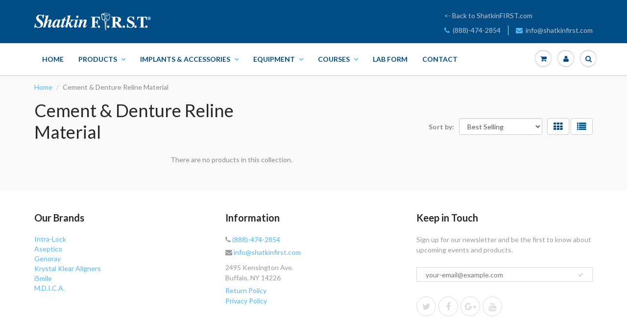

--- FILE ---
content_type: text/css
request_url: https://shopshatkinfirst.com/cdn/shop/t/7/assets/style.css?v=139586544503340159151511959582
body_size: 20836
content:
/** Shopify CDN: Minification failed

Line 3740:73 Unexpected ","
Line 4024:0 Unexpected "}"

**/
/*------------------------------------------------------------------
[Table of contents]

--- Regular Styles (edit as needed) ---
Reset
Typography 
Promo Bar
Header
Banners
Content
SideBar
Cart & Account
Sliders
Collection / Product
Footer
Swatches
Miscellaneous Overrides
RTE Content
Product Reviews
Lightboxes
jQuery Custom Select Boxes
Responsive Styles
-------------------------------------------------------------------*/



/*----------------
Reset
-----------------*/

* {
  margin:0;
  padding:0;
}
*, *:before, *:after {
  box-sizing:border-box;
  -webkit-box-sizing:border-box;
  -moz-box-sizing:border-box;
}

html { overflow-y: auto; }

body {
  margin:0;
  padding:0;
  font-family: Lato, "HelveticaNeue", "Helvetica Neue", Helvetica, Arial, sans-serif;
  font-weight:400;
  color: #898989;
}
:focus {
  outline:none;
}
ul, li {
  list-style:none;
  font-size:14px;
}
a {
  text-decoration:none;
  color:#004d86;
}
a:hover {
  color:#52b6fc;
  text-decoration:none !important;
}
p {
  margin:0;
  padding:0;
  font-size:14px;
}
.np {
  padding:0;
}
.pr45 {
  padding-right:45px;
}
.m15 { margin:15px;}
.mt10 { margin-top:10px; }
.mt15 { margin-top:15px; }
.mb15 { margin-bottom:15px; }
.mt20 { margin-top:20px; }
.mb20 { margin-bottom:20px; }
.mt30 { margin-top:30px; }
.mb30 { margin-bottom:30px !important; }
.pl10 { padding-left: 10px;}
.shopify-section:first-child .mt-30 {margin-top: -30px !important;}
@media (min-width: 769px) {
  .mb20d { margin-bottom:20px; }
}
.no-transition {
  -webkit-transition: height 0;
  -moz-transition: height 0;
  -ms-transition: height 0;
  -o-transition: height 0;
  transition: height 0;
}
img.zoomImg {
  background:#fff;
}
.visually-hidden {
  position: absolute;
  overflow: hidden;
  clip: rect(0 0 0 0);
  height: 1px; width: 1px;
  margin: -1px; padding: 0; border: 0;
}

/*----------------
Typography
-----------------*/


h1,h2,h3,h4,h5,h6 { 
  color:#282727; 
  margin:0 0 13px 0; 
  font-family:Lato; 
}

h1 {
  font-size:34px;
  line-height:normal;
  margin:0;
  padding:0;
}
h2 {
  font-size:28px;
  line-height:normal;
  margin:0;
  padding:0;
}
h3 {
  font-size:22px;
  line-height:normal;
  margin:0;
  padding:0;
  font-weight:700;
}
h4 {
  font-size:18px;
  line-height:normal;
  margin:0;
  padding:0;
  font-weight:700;
}
h5 {
  font-size:14px;
  line-height:16px;
  margin:0;
  padding:0;
  text-transform:uppercase;
  font-weight:900;
}

/*----------------
Promo Bar
-----------------*/
.promo-bar {
  width:100%;
  text-align: center;
  background:#52b6fc;
  padding:10px 0;
  color:#ffffff;
  font-size:14px;
}
.promo-bar a {
  color:#ffffff !important;
  border-bottom:1px dashed #ffffff;
}
.promo-bar a:hover {
  color:#52b6fc !important;
  border-bottom:1px dashed #52b6fc;
}

/*----------------
Header
-----------------*/

#header {
  -moz-transition: all 0.3s;
  -webkit-transition: all 0.3s;
  -o-transition: all 0.3s;
}
#header .header_top {
  padding:12px 0;
  background:#004d86;
}
#header .top_menu {
  float:left;
}
#header .top_menu ul {
  margin:0;
  padding:0;
  display:block;
}
#header .top_menu ul li {
  margin:0;
  padding:0 15px;
  display:block;
  float:left;
  border-left:1px solid #ecefef;
  font-size:14px;
}
#header .top_menu ul li:first-child {
  padding-left:0;
  border-left:none;
}
#header .top_menu ul li:last-child {
  padding-right:0;
}
#header .top_menu ul li a {
  margin:0;
  padding:0;
  display:block;
  color:#bcc8d6;
  font-weight:normal;
}
#header .top_menu ul li a:hover {
  color:#52b6fc;
}
#header .hed_right {
  float:right;
}
#header .hed_right ul {
  margin:0;
  padding:0;
}
#header .hed_right ul li {
  margin:0;
  padding:0 15px;
  display:block;
  float:left;
  border-left:1px solid #ecefef;
  font-size:14px;
  font-weight:normal;
}
#header .hed_right ul li:first-child {
  padding-left:0;
  border-left:none;
}
#header .hed_right ul li:last-child {
  padding-right:0;
}
#header .hed_right ul li a {
  margin:0;
  padding:0;
  display:block;
  color:#bcc8d6;
}
#header .hed_right ul li a:hover {
  color:#52b6fc;
}
#header .hed_right ul li span {
  color:#52b6fc;
  margin-right:6px;
}
#header span.header-top-text{
  color:#ffffff !important;
}
#header span.header-top-text p{
  display: inline-block;
  color:#ffffff !important;
}
#header span.header-top-text a {
  color:#004d86 !important;
  display:inline !important;
}
#header span.header-top-text p a{
  color:#bcc8d6 !important;
  display:inline !important;
}
#header span.header-top-text a:hover {
  color:#52b6fc !important;
}
#header span.header-top-text p a:hover {
  color:#52b6fc !important;
}
#header .header_bot {
  border-top:1px solid #ecefef;
  background: #ffffff;
  position:relative;
  -webkit-box-shadow: 0 2px 2px rgba(11, 25, 28, .12);
  -moz-box-shadow: 0 2px 2px rgba(11, 25, 28, .12);
  box-shadow: 0 2px 2px rgba(11, 25, 28, .12);
}

#header .header_bot .container {
  position:relative;
}
#header .navbar-brand {
  font-size: 26px;
  padding:0 15px 0 0;
}
#header a.navbar-brand, #header a.text-logo {
  color:rgba(0,0,0,0);
}
#header a.navbar-brand:hover, #header a:hover.text-logo {
  color:#52b6fc;
}
#header a.text-logo {
  padding:20px 20px 20px 0;
}
#header .navbar-toggle {
  padding: 0;
  margin-right:0 !important;
}
#header .navbar-brand img {
  max-height:140px;
  max-width:350px;
  padding:10px 0;
}
#header #nav .navbar {
  margin:0;
}
#header #nav .navbar-toggle .icon-bar {
  background: #333;
}
#header .navbar {
  position:relative;
}
#header .navbar .navbar-header {
  position:relative;
  z-index:1;
}
#header #nav .wsmenu > ul > li > a {
  color: #004d86;
}
#header #nav .wsmenu > ul > li > a:hover {
  color: #52b6fc;
}
.wsmenu li h5 a {
  color:#004d86;
  font-size: 16px;
}
.wsmenu li h5:hover a {
  color:#52b6fc;
  display:block;
}
.wsmenu-list > li > a, .megamenu, .wsmenu, .wsmenu-list>li>a {
  background: #ffffff;
}

.wsmenu > ul > li > a {
  color:#004d86;
  font-weight:600;
  text-transform:uppercase;
  font-size :14px;
}
.wsmenu > ul > li:hover > a, .mega_menu .megamenu li > a:hover, .mega_menu .wsmenu-submenu li > a:hover {
  color:#52b6fc;
}
.wsmenu-list li > .wsmenu-submenu, .wsmenu-list li > .megamenu, .wsmenu .wsmenu-list {
  background: #ffffff;
  border-color: #ffffff;
}
.mega_menu .megamenu li > a,.mega_menu .wsmenu-submenu li > a {
  font-size:13px !important;
}
.wsmenu-submenu li a {
  font-size:13px;
  background: #ffffff !important;
}
.mega_menu .megamenu li > a, .mega_menu .wsmenu-submenu li > a {
  color:#004d86;
}
@media (max-width:768px) {
  #header .header_bot, .wsmenu-list > li > a, 
  .megamenu, .wsmenu, .wsmenu-list>li>a, .wsmenu-submenu li a {
    background: #ffffff;
  }
  .wsmenu-list li > .wsmenu-submenu, .wsmenu-list li > .megamenu, .wsmenu .wsmenu-list {
    background: #ffffff;
    border-color: #ffffff;
  }
}
@media (min-width: 768px) {
.megamenu ul li ul li {
  margin-left:-15px;
}
}

@media (max-width: 768px) {
  .wsmenu li h5 a {
    font-size: 14px;
  }
}

@media (min-width: 769px) and (max-width: 950px) {
  .wsmenu-list > li > a {
    font-size:12px !important;
    padding-left:7px;
    padding-right:7px;
  }

  .wsmenu-list li a .arrow:after {
    margin-left:5px;
    font-size:12px;
  }
}

.arrow,.wsmenu-click i,.wsmenu-click02 i,.left-arrow {
  color:#52b6fc;
}
.wsmenu-click02 i {
  margin-top:10px;
  margin-right:9px;
}

@media (max-width: 768px) {
 .navbar .wsmenu-submenu > li > a {
    color:#004d86;
    font-weight: 400;
    font-size: 14px !important;
  }
  .navbar .wsmenu-submenu > li:hover > a {
    color:#52b6fc;
  }
}
.wsmenu-submenu .fa {
  margin-right:20px;
}

/*sticky menu */
.sticky {
  position: fixed !important;
  top: 0;
  width: 100%;
  border-top: 0;
  z-index: 103;
}
.sticky {
  -webkit-animation: fadein 0.2s; /* Safari, Chrome and Opera > 12.1 */
  -moz-animation: fadein 0.2s; /* Firefox < 16 */
  -ms-animation: fadein 0.2s; /* Internet Explorer */
  -o-animation: fadein 0.2s; /* Opera < 12.1 */
  animation: fadein 0.2s;
}
.navbar-right .dropdown-grid .dropdown-toggle {
  z-index: 1;
}
@keyframes fadein {
  from { opacity: 0.5; }
  to   { opacity: 1; }
}

@-moz-keyframes fadein {
  from { opacity: 0.5; }
  to   { opacity: 1; }
}

@-webkit-keyframes fadein {
  from { opacity: 0.5; }
  to   { opacity: 1; }
}

@-ms-keyframes fadein {
  from { opacity: 0.5; }
  to   { opacity: 1; }
}

@-o-keyframes fadein {
  from { opacity: 0.5; }
  to   { opacity: 1; }
}
.navbar .navbar-nav>li.dropdown-grid.open>.dropdown-grid-wrapper>.dropdown-menu {
  display: block;
  right:auto;
  direction:ltr;
}
.navbar .navbar-nav.navbar-left>li.dropdown-grid>.dropdown-grid-wrapper.dropdown-menu-right, .navbar .navbar-nav.navbar-right>li.dropdown-grid>.dropdown-grid-wrapper {
  direction: rtl;
  float: right;
}
.navbar .navbar-nav>li:not(.dropdown-onhover):not(.dropdown-short)[class*=dropdown-] {
  position: static;
}
.hidden-mu
{
display:none;
}
/**Fixed Search**/

.fixed-search {
  max-width: 220px;
  margin: 0 auto !important;
}
#header .fixed-search  .search_menu .search_box .txtbox {
  height: 36px;
}
#header .fixed-search  .search_menu .search_box button {
  top :3px;
}
#header #nav .navbar-nav > li > .fixed-search {
  padding-left: 8px;
  padding-right: 8px;
}
.fixed-search {  
padding-top:12px;
padding-bottom:12px;  
}


/* mobile cart button */
#header .navbar-toggle.mobile-cart-button {
  margin-right: 0;
  margin-left: .5em;
  padding:9px 0 8px;
  color:#333;
}
#header .navbar-toggle.mobile-cart-button .icons { 
  margin:0;
  padding: 0;
  display: block;
  background-color: #ffffff;
  width:30px;
  height:30px;
  position: relative;
  text-align: center;
  line-height: 30px;
  border-radius:50%;
  box-shadow:0px 1px 0px #c9cbcb,inset 0px 1px 0px #fff;
  -moz-transition:color 0.3s;
  -webkit-transition:color 0.3s;
  -o-transition:color 0.3s;
  transition:color 0.3s
}
#header .navbar-toggle.mobile-cart-button .icons:before { 
  content:"";
  display:block;
  position:absolute;
  top:-3px;
  left:-3px;
  bottom:-3px;
  right:-3px;
  z-index:-1;
  border-radius:50%;
  background-color:#edefef;
  -webkit-box-shadow:0 1px #fff,inset 0 1px #c9cbcb;
  -moz-box-shadow:0 1px #fff,inset 0 1px #c9cbcb;
  box-shadow:0 1px #fff,inset 0 1px #c9cbcb
}
#header #nav .caret {
  color:#004d86;
}
#header #nav .navbar-nav > li > a {
  color:#004d86;
  display:block;
  font-size: 14px;
  line-height: 32px;
  text-shadow: none;
  font-weight:600;
  text-transform:uppercase;
  background:transparent;
}
#header #nav .navbar-nav > li > a:hover {
  background:transparent;
  border:none;
  color:#52b6fc;
}
#main_navbar li:hover > a {
  background: none;
  border: none;
}
#header #nav .navbar:not(.no-border) .navbar-nav > li.dropdown-grid > .dropdown-grid-wrapper > .dropdown-menu, #header #nav .navbar:not(.no-border) .navbar-nav > li[class*="dropdown"] > .dropdown-menu {
  border-top:1px solid #ecefef;
}
#header #nav .navbar:not(.no-border) .navbar-nav > li.dropdown-full > .dropdown-menu {
  margin-left: 0;
  margin-right: 0;
}
#header #nav .navbar h5 {
  padding-top:0;
  padding-bottom:5px;
  margin-bottom:10px;
}
#header #nav .navbar .dropdown-menu h5 {
  color:#004d86;
}
#header #nav .navbar .dropdown-menu li > a {
  padding: 5px 15px 5px 0;
  color:#004d86;
}
#header #nav .navbar .dropdown-menu li > a:hover {
  color:#52b6fc;
}
#header #nav ul.navbar-right li > a {
  padding-left:8px;
  padding-right:8px;
}
#header #nav .navbar .navbar-nav {
  margin-top: 0;
}
#header #nav .navbar-brand {
  display:table;
}
#header #nav .navbar .navbar-nav > li > a.dropdown-toggle > span.icons > i, #header #nav .navbar .navbar-nav > li > a.dropdown-toggle > div.cart-icon > i, #header #nav .navbar-header a > span.icons > i, #header #nav .navbar .navbar-header > a > div.cart-icon > i {
  line-height:30px;
  height:30px;
  width:30px
}
#header #nav .navbar .navbar-nav > li > a.dropdown-toggle > span.icons, #header #nav .navbar .navbar-nav > li > a.dropdown-toggle > div.cart-icon, #header #nav .navbar-header a > span.icons, #header #nav .navbar .navbar-header > a > div.cart-icon {
  margin:0;
  padding: 0;
  display: block;
  background-color: #ffffff;
  width:30px;
  height:30px;
  position: relative;
  text-align: center;
  line-height: 30px;
  border-radius:50%;
  box-shadow:0px 1px 0px #c9cbcb,inset 0px 1px 0px #fff;
  -moz-transition:color 0.3s;
  -webkit-transition:color 0.3s;
  -o-transition:color 0.3s;
  transition:color 0.3s
}
#header #nav .navbar .navbar-nav > li > a.dropdown-toggle > span.icons:before, #header #nav .navbar .navbar-nav > li > a.dropdown-toggle > div.cart-icon:before, #header #nav .navbar-header a > span.icons:before, #header #nav .navbar .navbar-header > a > div.cart-icon:before {
  content:"";
  display:block;
  position:absolute;
  top:-3px;
  left:-3px;
  bottom:-3px;
  right:-3px;
  z-index:-1;
  border-radius:50%;
  background-color:#edefef;
  -webkit-box-shadow:0 1px #fff,inset 0 1px #c9cbcb;
  -moz-box-shadow:0 1px #fff,inset 0 1px #c9cbcb;
  box-shadow:0 1px #fff,inset 0 1px #c9cbcb
}
.navbar-header a.navbar-cart {
  color:#282727;
}
.navbar-header a:hover.navbar-cart {
  color:#004d86;
}
.cart-icon .count {
  font-size: 10px;
  font-family: sans-serif;
  position: absolute;
  min-width: 1.8em;
  height: 1.8em;
  line-height: 1.8em;
  color: #fff;
  text-align: center;
  border-radius: 50%;
  right: -5px;
  top: -10px;
  z-index: 1;
  background: #004d86;  
}

#header #nav .nav .open > a, .nav .open > a:focus, .nav .open > a:hover {
  background:transparent!important;
  border:none;
}

html #header .right_menu {
    z-index: 33;
}
#header .right_menu {
  padding:0;
  margin:0 15px 0 0;
  position: absolute;
  top: 17px;
  right: 0;
}
#header .right_menu > ul {
  margin:0;
  padding:0;
  display:block;
}
#header .right_menu > ul > li {
  margin:0 5px;
  padding:0;
  display:block;
  float:left;
}
#header .right_menu > ul > li:last-child {
  margin-right:0;
}
#header .right_menu > ul > li:first-child {
  margin-left:0;
}
#header .right_menu > ul > li:first-child a span {
  font-size:15px;
}
#header .right_menu > ul > li > a {
  margin:0;
  padding:0;
  display: block;
  background-color: #ffffff;
  margin-left: 10px;
  width: 30px;
  height: 30px;
  position: relative;
  text-align: center;
  line-height: 30px;
  border-radius: 50%;
  box-shadow: 0px 1px 0px #c9cbcb, inset 0px 1px 0px #fff;
  text-align:center;
}
#header .right_menu ul li, #header .right_menu > ul > li > a span, .social ul li a {
  -moz-transition: all 0.3s;
  -webkit-transition: all 0.3s;
  -o-transition: all 0.3s;
}
#header .right_menu > ul > li > a :after {
  content: "";
  display: block;
  position: absolute;
  top: -3px;
  left: -3px;
  bottom: -3px;
  right: -3px;
  z-index: -1;
  border-radius: 50%;
  background-color: #ecefef;
  -webkit-box-shadow: 0 1px #fff, inset 0 1px #c9cbcb;
  -moz-box-shadow: 0 1px #fff, inset 0 1px #c9cbcb;
  box-shadow: 0 1px #fff, inset 0 1px #c9cbcb;
}
#header .right_menu > ul > li > a span {
  font-size:15px;
  line-height:30px;
  color:#282727;
}
#header .right_menu > ul > li > a span:hover {
  color: #004d86;
}

#header .menu_c {
  margin: 0;
  padding: 0;
  z-index:99;
  max-height: 500px;
  overflow-y: scroll;
}
#header .acc_menu, #header .search_menu {
  overflow-y: hidden;
}
#header .menu_c .menu_title {
  padding:15px 25px;
  border-bottom:1px solid #efefef;
}
#header .menu_c h4 {
  font-size:20px;
  line-height:24px;
  color:#282727;
  font-weight:700;
  margin:0;
  padding:0;
}
#header .menu_c .login_frm p {
  margin-top:20px;
}
#header .cart_menu .cart_row {
  display:table;
  margin:0;
  padding:0;
  width:100%;
}
#header .cart_menu .cart_row div.empty-cart {
  padding:20px 0;
  text-align: center;
}
#header .cart_menu ul {
  display:table-row;
}
#header .cart_menu ul li {
  border-bottom:1px solid #efefef;
  display:table-cell;
  vertical-align:middle;
  overflow:hidden;
  margin: 0;
  padding: 15px 0;
  float:none;
}
#header .cart_menu ul li .pro_img {
  width:80px;
  height:auto;
  padding:4px;
  border:1px solid #efefef;
}
#header .cart_menu ul li .pro_img img {
  display:block;
  width:100%;
  height:100%;
  background:#dcdcdc;
}
#header .cart_menu ul li .price {
  font-size:14px;
  color:#282727;
  font-weight:900;
  margin:0;
  padding:0;
  line-height:30px;
  float:left;
}
#header .cart_menu ul li .del_btn {
  width:30px;
  height:30px;
  display:block;
  float:right;
  background:url(delete_icon.png) no-repeat center center;
  cursor: pointer;
}
#header .cart_menu ul li:nth-child(1) {
  width:22%;
  padding-left:25px;
}
#header .cart_menu ul li:nth-child(2) {
  width:52%;
}
#header .cart_menu ul li:nth-child(3) {
  width:26%;
  padding-right:25px;
}
#header .cart_menu .checkout_row {
  padding:25px;
}
#header .cart_menu .checkout_row p {
  font-size: 14px;
  line-height:40px;
  color: #898989;
  font-weight: normal;
  margin: 0;
  padding: 0;
  float:left;
}
#header .cart_menu .checkout_row p .fa-clock-o {
  color: #fb5700;
  line-height: 30px;
  font-size: 16px;
  margin-right: 9px;
}
#header .cart_menu .checkout_row .btn_c {
  margin:0;
  float:right;
}
#header .cart_menu .checkout_row .checkout_btn {
  width: 121px;
  height: 40px;
  margin-right:10px;
  font-size: 14px;
  line-height: 40px;
  color: #ffffff;
  display: block;
  float:right;
  font-weight:700;
  background: #cccccc;
  border-radius: 18border-radiuspx;
  border: none;
  text-align: center;
  cursor: pointer;
  position: relative;
  -moz-transition: all 0.5s;
  -webkit-transition: all 0.5s;
  -o-transition: all 0.5s;
}
#header .cart_menu .checkout_row .checkout_btn:hover {
  background-color:#52b6fc;
  text-decoration:none;
  color:#ffffff;
}
#header .cart_menu .checkout_row .checkout_btn:active {
  background-color:#52b6fc;
  text-decoration:none;
  color:#ffffff;
}
#header .acc_menu h4 {
  float:left;
}
#header .acc_menu .login_frm {
  padding:0 25px;
}
#header .acc_menu a.sign_up {
  margin:0;
  font-size:14px;
  line-height:24px;
  color:#004d86;
  display:block;
  font-weight:900;
  float:right;
}
#header .acc_menu a.sign_up:hover {
  color:#52b6fc;
}
#header .acc_menu .txtbox {
  margin:20px 0 0 0;
  padding:0 15px 0 18px;
  width:100%;
  height:30px;
  display:block;
  border:1px solid #d7dbdb;
  border-radius:15px;
  font-size: 14px;
  color: #898989;
  font-weight:400;
}
#header .acc_menu .remember {
  font-size:14px;
  line-height:18px;
  color:#898989;
  margin:0;
  padding:0;
}
#header .acc_menu .remember .btn_c {
  margin-left: auto;
  margin-right: auto;
}
#header .acc_menu .signin_btn {
  margin:18px 0;
  width:100%;
  height:35px;
  line-height:35px;
  ;
}
#header .acc_menu .forgot {
  padding:10px 25px;
  border-top:1px solid #efefef;
}
#header .acc_menu .forgot span {
  font-size:14px;
  line-height:16px;
  color:#898989;
  margin:0;
  padding:0;
  display:block;
  float:left;
}
#header .acc_menu .forgot a {
  font-size:14px;
  line-height:16px;
  color:#004d86;
  padding:0 7px;
  margin:0;
  display:block;
  float:left;
}
#header .acc_menu .forgot a.name {
  border-left:1px solid #ccc;
}
#header .search_menu .search_box {
  position:relative;
  
}
#header .search_menu .search_box .txtbox {
  width:100%;
  height:35px;
  border-radius:18px;
  font-size:14px;
  color:#898989;
  padding:0 35px 0 18px;
  border:1px solid #d7dbdb;
}
#header .search_menu .search_box button {
  position:absolute;
  right:18px;
  top:2px;
  padding:0;
}
#header .search_menu .search_box button span {
  font-size:12px;
  color:#d7dbdb;
  line-height:30px;
}
.banner {
  padding:190px 0;
  background:#dcdcdc;
}
.banner .banner {
  width:920px;
  height:420px;
  text-align:center;
  margin:0 auto;
  padding:90px 0 0 0;
  background:#f5f5f5;
}

/*----------------
Banners
-----------------*/

.banner h2 {
  font-size:36px;
  line-height:38px;
  color:#ffffff;
  font-weight:normal;
  margin:0 0 30px 0;
  padding:0;
  text-transform:uppercase;
}
.banner h4 {
  font-size:18px;
  line-height:27px;
  color:#ffffff;
  margin:28px 0 0 0;
  
}
.banner h4 p {
  font-size:18px;
  line-height:27px;
  color:#ffffff;
  margin:28px 0 0 0;
  font-weight:normal;
}
.banner h5 p {
  color:#ffffff;
  font-size:18px;;
  line-height:27px;
  margin:0;
  padding:0;
  font-weight:normal;
  text-transform: none;
}
.banner p {
  color:#ffffff;
  font-size:18px;;
  line-height:27px;
  margin:0;
  padding:0;
  font-weight:normal;
}
.banner .line_1 {
  background:#52b6fc;
  width:200px;
  height:2px;
  margin:0 auto;
}
.btn_c {
  height:40px;
  font-size:14px;
  line-height:40px;
  color:#ffffff;
  display:block;
  margin:30px auto 0;
  padding:0 20px;
  font-weight:700;
  max-width:170px;
  background:#004d86;
  border-radius:0px;
  border:none;
  text-align:center;
  cursor:pointer;
  position:relative;
  -moz-transition: all 0.3s;
  -webkit-transition: all 0.3s;
  -o-transition: all 0.3s;
}
.btn_c:hover {
  background-color:#52b6fc;
  text-decoration:none;
  color:#ffffff;
  -moz-transition: all 0.3s;
  -webkit-transition: all 0.3s;
  -o-transition: all 0.3s;
}
.btn_c:active {
  background-color:#004d86;
  text-decoration:none;
  color:#ffffff;
}
.banner_nav {
  padding-top:10px;
}
.banner_nav .banner_nav_left {
  float:left;
  padding:3px 0;
}
.banner_nav a {
  margin:0;
  padding:0;
  display: block;
  background-color: #ffffff;
  float:left;
  margin:0 0px 0 10px;
  width: 30px;
  height: 30px;
  position: relative;
  text-align: center;
  line-height: 30px;
  border-radius: 50%;
  box-shadow: 0px 1px 0px #c9cbcb, inset 0px 1px 0px #fff;
  text-align:center;
}
.banner_nav a:before {
  content: "";
  display: block;
  position: absolute;
  top: -3px;
  left: -3px;
  bottom: -3px;
  right: -3px;
  z-index: -1;
  border-radius: 50%;
  background-color: #edefef;
  -webkit-box-shadow: 0 1px #fff, inset 0 1px #c9cbcb;
  -moz-box-shadow: 0 1px #fff, inset 0 1px #c9cbcb;
  box-shadow: 0 1px #fff, inset 0 1px #c9cbcb;
}
.banner_nav a.prev .fa-chevron-left {
  line-height:30px;
  font-size:14px;
  color:#282727;
}
.banner_nav a:hover.prev .fa-chevron-left {
  color:#004d86;
}
.banner_nav a.next .fa-chevron-right {
  line-height:30px;
  font-size:14px;
  color:#282727;
  margin-left:2px;
}
.banner_nav a:hover.next .fa-chevron-right {
  color:#004d86;
}
.banner_nav ul {
  margin:0;
  padding:6px 0;
  float:left;
  display:block;
}
.banner_nav ul li {
  margin:0 5px;
  padding:0;
  float:left;
  display:block;
}
.banner_nav ul li a {
  display:block;
  width:15px;
  height:15px;
  display:block;
}
.banner_nav ul li.active a, .banner_nav ul li a:hover {
  background-color:#004d86;
}
.home-slider  ul.slides {
  margin-bottom:0;
}
.home-slider .flex-control-nav {
  float: left;
  max-width: 80%;
}
.home-slider .left.flex-caption {
  left: 0!important;
  margin-left:0px!important;
}
.home-slider .left .banner .line_1 {
  margin-left:0px;
}

.home-slider .left .banner {
text-align:left!important;
}

.home-slider .right.flex-caption {
  right: 0!important;
  left:auto!important;
  max-width:none;
  margin-right:0px!important;
}
.home-slider .right .banner .line_1 {
  margin-right:0px;
}

.home-slider .right .banner {
  text-align:right!important;
  padding-right: 20px;
}
.home-slider .banner {
  width:100%;
  position:absolute;
  top:50%;
  transform: translateY(-50%);
  -webkit-animation: slideIn;
  -moz-animation: slideIn;
  -o-animation: slideIn;
  animation: slideIn;
  -webkit-animation-duration: 2s;
  -moz-animation-duration: 2s;
  -o-animation-duration: 2s;
  animation-duration: 2s;
}
.home-slider .banner_overlay {
  margin:0 auto;
  display: inline-block;
  padding:25px 4.5%;
}
.home-slider .flex-caption .banner {
  padding:0 30px;
}
.home-slider .flex-caption {
  width:100%;
  height:100%;
}
@media screen and (max-width: 768px) {
  .home-slider .right .banner {
   text-align:right!important;
  } 
  .home-slider .left .banner{
   text-align:left!important;
  }
}
@media screen and (max-width: 420px) {
  .home-slider .banner_overlay {
    padding: 5px;
  }
}
@media screen and (max-width: 500px) {
  .home-slider .flex-caption .banner {
    padding:0px;
  }
}

.image-slide-link {display: block;}
/*----------------
Content
-----------------*/

#content {
  background-color: #f9f9f9;
  padding:30px 0 50px 0;
  
}
#content .box {
  position:relative;
  border:5px solid #fff;
  border-radius:5px;
}
.red5 {
  border-radius:5px;
}
#content .hg_510 {
  height:510px;
}
#content .hg_310 {
  height:310px;
}

.fa-arrow-circle-right {
  color:#52b6fc !important;
  font-size:14px;
  margin-left:6px;
  line-height:27px;
}
#call-to-action .fa-arrow-circle-right {
  color:#004d86 !important;
}
.fa-arrow-circle-right:hover {
  text-decoration:none;
}
#content .h_row_content:first-child {
  margin-top:0;
  padding-top:0;
}
#content .h_row_1 .promo-overlay, #content .h_row_2 .promo-overlay {
  background: rgba(245,245,245,.8);
  padding:20px 5px;
}
#content .h_row_1 a.div-link .box, #content .h_row_2 a.div-link .box {
  border-color:#fff;
}
#content .h_row_1 {
  margin:30px 0;
}
#content .h_row_2 {
  margin-bottom:30px;
}
.ideas-hover figure { 
  display:block;
}
#content .h_row_1 p {
  line-height:27px;
  color:#000 !important;
}
#content .h_row_1 a.div-link, #content .h_row_2 a.div-link {
  color:#000 !important;
}
#content .h_row_1 h2, #content .h_row_1 h2 p {
  padding-bottom:10px;
  font-size:30px;
  line-height:34px;
}
#content .h_row_1 .box_1 .box_inn, #content .h_row_1 .box_2 .box_inn, #content .h_row_1 .box_3 .box_inn {
  position:absolute;
  left:40px;
  right:40px;
  text-align:center;
  z-index:3;
}
#content .h_row_1 .box_1 h2, #content .h_row_1 .box_2 h2, #content .h_row_1 .box_3 h2, #content .h_row_1 .box_1 p, #content .h_row_1 .box_2 p, #content .h_row_1 .box_3 p {
  text-align:center;
}
#content .h_row_2 .box_1 p, #content .h_row_2 .box_2 p, #content .h_row_2 .box_3 p {
  line-height:21px;
  font-size:14px;
}
#content .h_row_2 .box_1 .box_inn, #content .h_row_2 .box_2 .box_inn, #content .h_row_2 .box_3 .box_inn {
  position:absolute;
  padding:0;
  z-index:3;
  left:10px;
  right:10px;
  text-align:center;
}
#content .h_row_2 .box_1 h5, #content .h_row_2 .box_2 h5, #content .h_row_2 .box_3 h5 {
  padding-bottom:15px;
}
#content .h_row_2 p {
  color:#000000 !important;
  line-height:24px;
}
#content .h_row_3 {
  
  padding:30px 0 0 0;
  
  text-align:center;
}
#content .h_row_3 h2, #content .h_row_4 h3 {
  color:#282827;
}
#content .h_row_3 .btn_c {
  z-index:9;
  background:#004d86;
  color:#ffffff;
}
#content .h_row_3 .btn_c:hover {
  background:#52b6fc;
}
#content .h_row_3 p {
  line-height:30px;
  padding:40px 0 0 0;
  font-size:18px;
  color: #898989;
}
#content .h_row_3 .thumb {
  text-align:center;
  margin-top:30px;
}
#content .h_row_3 .thumb img {
  max-width:100%;
  height:auto;
  vertical-align:top;
}
#content .h_row_4 {
  margin-top:30px;
  overflow:hidden;
}
#content .h_row_4 h3 {
  line-height:30px;
  float:left;
}
#content .h_row_4 p {
  color:#898989;
}
#content .h_row_4 a {
  color:#52b6fc;
}
#content .h_row_4 a:hover {
  color:#52b6fc;
}
#content .main_box:hover .box_1 a.more_btn {
  color:#ffffff;
}
#content .main_box:hover .box_1 a.cart_btn_1 {
  color:#ffffff;
}
#content .h_row_4 .cont {
  float:right;
}
#content .h_row_4 a.flex-next, #content .h_row_4 a.flex-prev {
  padding:0;
  display: block;
  background-color: #ffffff;
  float:left;
  margin:0 0px 0 10px;
  width: 30px;
  height: 30px;
  position: relative;
  text-align: center;
  line-height: 30px;
  border-radius: 50%;
  box-shadow: 0px 1px 0px #c9cbcb, inset 0px 1px 0px #fff;
  text-align:center;
}
#content .main_box {
  border:5px solid #fff;
  border-radius:0px;
  box-shadow:0 2px 2px rgba(11, 25, 28, 0.1);
}
#content .main_box .box_1 {
  width:100%;
  background:#ffffff;
  position:relative;
  overflow:hidden;
  text-align:center;
}
#content .collection-list .main_box .box_1 {
  background:#fff;
}

#content .main_box .box_1 .list-image {
  padding:30px 15px 30px 30px;
  margin:0 auto;
}
#content .main_box .box_1 .on-sale, #content .main_box .box_1 .sold-out {
  color: #ffffff;
  border-radius: 0px;
  display: block;
  font-size: 13px;
  padding: 1px 4px;
  position: absolute;
  right: 0;
  text-align: center;
  text-transform: uppercase;
  top: 0;
  min-width: 55px;
  width:auto;
  z-index: 3;
}

#content .main_box .box_1 .on-sale {
  height: 35px;
  line-height: 35px;
  background-color: #004d86;
  color: #ffffff;
}

#content .main_box .box_1 .sold-out {
  height: 35px;
  min-width: 75px;
  width:auto;
  line-height: 35px;
  background-color: #666666;
  color:#ffffff;
}
#content .main_box .box_1 img {
  width:auto;
  max-width:100%;
  height:auto;
  max-height: 250px;
  margin:0 auto;
}
#content .main_box .desc {
  padding:15px 10px;
  background:#ffffff;
}

#content .main_box .desc h5 {
  min-height:40px;
}

#content .main_box .desc h5 a {
  color:#004d86;
}

#content .main_box .desc h5 a:hover {
  color:#52b6fc;
}

#content .main_box .desc p {
  font-size:14px;
  color:#898989;
  padding:7px 0 14px 0;
}
#content .main_box .desc .price, #content .main_box .box_1 .product-details .price, .mfp-content span.money, .money-free{
  font-size:16px;
  line-height:20px;
  color:#282827;
  font-weight:700;
}
#content .main_box .desc .price span.compare-price, #content .main_box .box_1 .product-details span.compare-price {
  color:#cccccc;
  text-decoration: line-through;
  margin-left:5px;
  font-size:14px;
  font-weight:400;
  display: inline-block;
}
#content .main_box .box_1 .product-image {
  position:relative;
}
#content .main_box .box_1 .overlay {
  position:absolute;
  top:0;
  left:0;
  right:0;
  bottom:0;
  background:rgba(3, 50, 68, 0.1);
  opacity:0;
  -moz-transition: all 0.5s;
  -webkit-transition: all 0.5s;
  -o-transition: all 0.5s;
}
#content .main_box .box_1 a.cart_btn_1, #content .main_box .box_1 input.cart_btn_1, #content .main_box .box_1 a.more_btn {
  margin: -100px 10% 10px;
  width:80%;
  max-width:200px;
  -moz-transition: all 0.3s;
  -webkit-transition: all 0.3s;
  -o-transition: all 0.3s;
}
#content .main_box .box_1 a.info_btn {
  width: 80%;
  max-width: 200px;
  height: 40px;
  font-size: 14px;
  line-height: 40px;
  color: #ffffff;
  display: block;
  margin: 0 auto;
  font-weight:700;
  background: #cccccc;
  border-radius: 0px;
  border: none;
  text-align: center;
  cursor: pointer;
  position: relative;
}
#content .submit-form a.info_btn, #content .cart_c .cart_btn a.info_btn, #content .submit-form input.info_btn, #content .frm .frm_bot input.info_btn,.cart_menu a.info_btn {
  width: auto;
  height: 40px;
  font-size: 14px;
  line-height: 40px;
  color: #ffffff;
  display: inline-block;
  padding:0 20px;
  margin:0 0 0 10px;
  font-weight:700;
  background: #cccccc;
  text-decoration:none;
  border-radius: 0px;
  border: none;
  text-align: center;
  cursor: pointer;
  position: relative;
  -moz-transition: all 0.3s;
  -webkit-transition: all 0.3s;
  -o-transition: all 0.3s;
}
#content .submit-form input.info_btn {
  margin-top:20px;
}
#content .main_box .box_1 a.info_btn:hover, #content .submit-form input.info_btn:hover, #content .frm .frm_bot input.info_btn:hover, .cart_menu a.info_btn:hover {
  background: #52b6fc;
  -moz-transition: all 0.3s;
  -webkit-transition: all 0.3s;
  -o-transition: all 0.3s;
}
#content .calculate .btn_c {
  margin:10px auto;
}
#content .cart_c .cart_btn a.info_btn {
  margin:0;
  float:left;
}
#content .cart_c .additional-checkout {
  clear:both;
  float:right;
  margin-top:30px;
}
.additional-checkout .amazon-payments-pay-button {
  margin:0 0 0 10px !important;
}
#content .cart_c .additional-checkout input, #content .cart_c .additional-checkout div {
  display:block;
  margin:0 auto 20px;
}
#content .collection-list .main_box .box_1 a.info_btn {
  width:auto;
  max-width:200px;
}
#content .main_box:hover .overlay {
  opacity:1;
}
#content .main_box:hover a.cart_btn_1, #content .main_box:hover input.cart_btn_1, #content .main_box:hover .box_1 a.more_btn {
  margin: 65px auto 10px;
}
#content .main_box.quick-view-overlay:hover a.cart_btn_1, #content .main_box.quick-view-overlay:hover input.cart_btn_1, #content .main_box.quick-view-overlay:hover .box_1 a.more_btn {
  margin: 40% 10% !important;
}
#content .main_box:hover .box_1 a.more_btn {
  margin: 95px auto 10px;
}
#content a.info_btn, #content .main_box .box_1 a.cart_btn_1, #content .main_box .box_1 input.cart_btn_1, #content .main_box .box_1 a.more_btn {
  -moz-transition: all 0.3s;
  -webkit-transition: all 0.3s;
  -o-transition: all 0.3s;
}
#content a.info_btn:hover, #content .submit-form a.info_btn:hover, #content .cart_btn a.info_btn:hover {
  background:#52b6fc;
  -moz-transition: all 0.3s;
  -webkit-transition: all 0.3s;
  -o-transition: all 0.3s;
  text-decoration:none;
}
#content .main_box .box_1 img {
  -moz-transition: all 0.3s;
  -webkit-transition: all 0.3s;
  -o-transition: all 0.3s;
}
#content .main_box .box_1 .product-details {
  margin:30px 0;
  border-left:1px solid #efefef;
  padding-left:30px;
}
#content .main_box .box_1 .product-details p {
  color: #898989;
  font-size: 14px;
  line-height: 16px;
  padding: 7px 0 14px;
}
#content .main_box .box_1 .product-details .btn_c {
  display:inline-block;
  margin-right:10px;
}
#content .product_c .main_box {
  -moz-transition: all 0.5s;
  -webkit-transition: all 0.5s;
  -o-transition: all 0.5s;
  background:#ffffff;
  margin: 0 15px;
}
#content .product_c .view-grid .main_box:hover {
  /*-moz-transform: scale(1.1);
  -webkit-transform: scale(1.1);
  transform: scale(1.1);  */  
}
#content .product_c .featured-products .main_box {
  margin:0 15px 0;
}
#content .product_c .collection-list .main_box {
  margin:0 15px 30px;
}
#content .h_row_4 .carosel {
  padding-top:30px;
}
#content .search_result .main_box {
  margin-bottom:30px;
}
#content .search_result .main_box .box_1 a.info_btn {
  width:auto;
}
#content .search_result .main_box .box_1 {
  background:#fff;
}

.owl-theme .owl-controls .owl-nav {
  position: absolute;
  right: -24px;
  text-align: right;
  top: -60px;
  width: 105px;
}

.owl-theme .owl-controls .owl-nav [class*=owl-] {
  width:25px;
  background: #004d86;
  float:left;
  color: #ffffff;
}
.owl-theme .owl-controls .owl-nav [class*=owl-]:hover {
  background: #52b6fc;
}

.owl-theme .owl-dots .owl-dot.active span, .owl-theme .owl-dots .owl-dot:hover span {
  background:#52b6fc;
}

.owl-theme .owl-controls .owl-nav .disabled {
  opacity: 0;
}

#content .h_row_5 {
  margin-top:30px;
  overflow:hidden;
}
#content .h_row_5 h3 {
  line-height:30px;
  float:left;
}

#content .h_row_5 .instafeed {
  list-style:none;
  padding:0;
  margin:30px 0 0 -25px;
}
#content .h_row_5 .instafeed img, #content .h_row_5 .instafeed video {
  max-width:100%;
  height:auto;
  margin-bottom:25px;
}

.instafeed>.clear:nth-child(4n+1):before {
  content: '';
  display: table;
  clear: both;
}
#content .home_recentpost .blog_blk .read-more a 
{
  margin:10px auto 20px auto;
  max-width:180px;
}
#content .home_recentpost h2 a {
  color: #282727;
}
#content .home_recentpost h2 a:hover {
  text-decoration:none;
  color:#52b6fc;
}
#content .videoWrapper {
  position: relative;
  padding-bottom: 54.1%;
  padding-top: 2.2%;
  height: 0;
}
#content .videoWrapper iframe {
  position: absolute;
  top: 0;
  left: 0;
  width: 100%;
  height: 100%;
}
#content .home-cta-bg{
  background-color:#ebebeb;
  padding:0;
  background-repeat: no-repeat;
  background-position: 50% 50%;
 /* background-size: cover;*/
  -webkit-background-size: cover;
  -moz-background-size: cover;
  -o-background-size: cover;
  background-attachment: fixed;
  color:#ffffff;
  font-size:18px;
}
.cta-overlay{
   padding: 30px 0;
  } 
.remove_item_button{
 color: black;
 opacity: 0.4; 
 font-size: 11px;
 padding-top: 10px;
 display: block;
 text-transform:uppercase;
}
#content .home_collection .main_box .box_1 svg, #content .featured-products .main_box .box_1 svg{
  display: inline-block;
  max-width: 100%;
  max-height: 100%;
  position:relative;
  top:50%;
  -moz-transform: translateY(-50%);
  -webkit-transform: translateY(-50%);
  transform: translateY(-50%);
  width: auto;
  height: auto;
  margin: 0 auto;
  vertical-align: middle; 
}
#content .home_collection .main_box:hover .box_1 svg, #content .featured-products .main_box:hover .box_1 svg {
    -moz-transform: translateY(-50%) scale(1.2);
    -webkit-transform: translateY(-50%) scale(1.2);
    transform: translateY(-50%) scale(1.2);
}
#content .h_row_5 .intagram-placeholder svg{
 width:100%;
 height:100%;
/*  margin-bottom:25px; */
 border: 1px solid black;
 border-radius: 0px; 
}
#content .h_row_5 .intagram-placeholder{
  padding: 0 !important;
  overflow: hidden; 
  position: relative;
  border-left: 15px solid #f9f9f9;
  border-bottom: 15px solid #f9f9f9;
}
.no-padding{
 padding: 0 !important;
}

/*  new video section */
.homepage-video-icon {
    display: block;
    width: 100px;
    outline: none !important;
    margin: 0 auto;
    opacity: 1;
    -webkit-transition: opacity 0.2s ease-out;
    -moz-transition: opacity 0.2s ease-out;
    -ms-transition: opacity 0.2s ease-out;
    -o-transition: opacity 0.2s ease-out;
    transition: opacity 0.2s ease-out;
}
.homepage-video-icon svg{
 border: none; 
 fill: #ffffff;  
}
.homepage-video-icon:hover {
    opacity: 0.75;
}
.text-center{
  text-align: center !important;
}
.text-left{
  text-align: left !important;
}
.text-right{
  text-align: right !important;
}
.mb60 {
  margin-bottom: 60px;
}
.pl-pr-15{
  padding-left:15px !important;
  padding-right: 15px !important;
}
.text-left .homepage-video-icon{
  float: left;
}
.text-right .homepage-video-icon{
  float: right;
}

/* new instagram feed */
.instagram-grid{
  margin-left:-15px;
}
.instagram-image {
  background-size: cover;
  background-position: center center;
  overflow: hidden; 
  position: relative;
  border-left: 15px solid #f9f9f9;
  border-bottom: 15px solid #f9f9f9;
}
@media (max-width: 414px) {
   .instagram-image.col-xs-6, .intagram-placeholder.col-xs-6 {
      height: 47vw;
      max-height: 550px;
    }
    .instagram-image.col-xs-4, .intagram-placeholder.col-xs-4{
      height: 31vw;
    }
    .instagram-image.col-xs-3, .intagram-placeholder.col-xs-3{
      height: 23vw;
    }
  .instagram-image.col-xs-3 i, .intagram-placeholder.col-xs-3 i{
      font-size: 26px;
      width: 25px;
      height: 25px;
      top: 35%;
    }
  .home_collection .product_c .main_box .box_1 {
   height: 130px !important;
  }
}
@media (min-width: 415px) and (max-width: 767px) {
   .instagram-image.col-xs-6, .intagram-placeholder.col-xs-6 {
      height: 48vw;
    }
    .instagram-image.col-xs-4, .intagram-placeholder.col-xs-4{
      height: 32vw;
    }
    .instagram-image.col-xs-3, .intagram-placeholder.col-xs-3{
      height: 24vw;
    }
  .instagram-image.col-xs-3 i, .intagram-placeholder.col-xs-3 i{
      font-size: 26px;
      width: 25px;
      height: 25px;
      top: 35%;
    }
  .home_collection .product_c .main_box .box_1 {
   height: 230px !important;
  }
}
@media (min-width: 768px) and (max-width: 992px) {
   .instagram-image.col-sm-6, .intagram-placeholder.col-sm-6 {
      height: 48vw;
      max-height: 550px;
    }
    .instagram-image.col-sm-4, .intagram-placeholder.col-sm-4{
      height: 32vw;
      max-height: 350px;
    }
    .instagram-image.col-sm-3, .intagram-placeholder.col-sm-3{
      height: 24vw;
      max-height: 250px;
    }
  .home_collection .product_c .main_box .box_1 {
   height: 200px !important;
  }
}

@media (min-width: 992px) {
    .col-md-15 {
        width: 20%;
        float: left;
    }
    .instagram-image.col-md-6, .intagram-placeholder.col-xs-6 {
      height: 50vw;
      max-height: 550px;
    }
    .instagram-image.col-md-4, .intagram-placeholder.col-md-4{
      height: 33vw;
      max-height: 350px;
    }
    .instagram-image.col-md-3, .intagram-placeholder.col-md-3{
      height: 25vw;
      max-height: 250px;
    }
    .instagram-image.col-md-15, .intagram-placeholder.col-md-15{
      height: 20vw;
      max-height: 200px;
    }
    .instagram-image.col-md-2, .intagram-placeholder.col-md-2{
      height: 16vw;
      max-height: 150px;
    }
    .instagram-image.col-md-2 i, .intagram-placeholder.col-md-2 i{
     top: 37%;
    }
}

.instagram-grid a i {
  font-size: 40px;
  color: white;
  top: 40%;
  position: relative;
    z-index: 200;
    bottom: 5px;
    width: 35px;
    height: 35px;
    left: 50%;
    margin-left: -12px;
    opacity: 0;
    -webkit-transition: all 0.2s ease-out;
    -moz-transition: all 0.2s ease-out;
    -ms-transition: all 0.2s ease-out;
    -o-transition: all 0.2s ease-out;
    transition: all 0.2s ease-out;
}
.instagram-grid .intagram-placeholder i {
  position: absolute;
}
.instagram-grid a:hover i {
  opacity: 1;
  
}
.instagram-grid a::after {
    content: '';
    background-color: black;
    position: absolute;
    opacity: 0;
    top: 0;
    left: 0;
    right: 0;
    bottom: 0;
    z-index: 100;
    -moz-transition: all 0.3s;
    -webkit-transition: all 0.3s;
    -o-transition: all 0.3s;
}
.instagram-grid a:hover::after {
    opacity: 0.5;
    -moz-transition: all 0.3s;
    -webkit-transition: all 0.3s;
    -o-transition: all 0.3s;
}
.col-xs-15,
.col-sm-15,
.col-md-15,
.col-lg-15 {
    position: relative;
    min-height: 1px;
    padding-right: 10px;
    padding-left: 10px;
}


.home_collection .product_c .main_box, .collection-grid .main_box {
  margin: 0 !important;
}

@media handheld, only screen and (min-device-width : 320px) and (max-device-width : 1024px) {
  #content .home-cta-bg { 
    background-attachment: scroll !important; 
    background-position: center center !important;
  }
  #content .home-video {
    background-attachment: scroll !important; 
    background-position: center center !important;
  }
}
#content .home-cta-bg p {
  color:#ffffff;
  font-size:18px;
}
#content .home-cta-bg h1 {
  color:#ffffff;
  font-size:36px;
}
#content .home-cta-bg h1 p{
  color:#ffffff;
  font-size:36px;
  padding-top: 0 !important;
}
#content .home_recentpost .tag_c ul {
  float:none;
  display:block;
  width:100%;
  text-align:center;
}
#content .home_recentpost .tag_c ul li span {
  display:inline-block;
  float:none;
}
#content .home_recentpost .tag_c ul li {
  padding:0;
  width:50%;
}
#content .videoWrapper iframe {
  position: absolute;
  top: 0;
  left: 0;
  width: 100%;
  height: 100%;
}
#content .home-video {
  background-color:#9a9a9a;
  padding: 0;
  background-repeat: no-repeat;
  background-position: 50% 50%;
  background-size: cover;
  background-attachment: fixed;
}
#content .video-overlay{
  padding: 30px 0 0 0;
}
#content .home-video h3 {
  color: #ffffff;
  font-size: 24px  
}
#content .home-video h1 {
  color: #ffffff;
  font-size: 24px 
}
#content .home-video h4 p {
  color: #ffffff;
  font-size: 16px; 
  font-weight: normal;  
}
#content .home_product .flex-control-nav {
  display:none;
}
@media screen and (min-width: 992px) {
  #content .home_product .slider_1 {
    height:calc(100% - 30px);
    margin: 0 0 30px 0;
    position:relative;
    width:100%;
  }
  #content .home_product .slider_1 #image-block {
    position:absolute;
    top:50%;
    max-height:100%;
    max-width:100%;
    -moz-transform: translateY(-50%);
    -webkit-transform: translateY(-50%);
    transform: translateY(-50%);
    left:0;
  }
}
#content .home-video-wapper,#content .home_recentpost,#content .home-single-product {
  padding-top:30px;
}
#content .home_collection .box_1 img {
  display: inline-block;
  max-width: 100%;
  max-height: 100%;
  position:relative;
  top:50%;
  -moz-transform: translateY(-50%);
  -webkit-transform: translateY(-50%);
  transform: translateY(-50%);
}
#content .home_collection .main_box:hover  .box_1 img {
  -moz-transform: translateY(-50%) scale(1.2);
  -webkit-transform: translateY(-50%) scale(1.2);
  transform: translateY(-50%) scale(1.2);
}
/** Blog **/
#content .title {
  padding:30px 0 25px;
}
#content .title h1, #content .title h2 {
  float:left;
  color:#282827;
}
#content .title .title_right {
  float:right;
}
#content .title .title_right .next-prev {
  margin-top:15px;
}
#content .blog-next-prev {
  margin-top:15px;
  float:right;
}
#content .title .title_right .next-prev a, #content .blog-next-prev a {
  padding:0 5px;
  color: #52b6fc;
}
#content .title .title_right .next-prev a:hover, #content .blog-next-prev a:hover {
  color: #52b6fc;
}
#content .title .title_right .next-prev a .fa, #content .blog-next-prev a .fa {
  padding:0 3px;
}
#content .title .rss {
  width:86px;
  height:35px;
  text-align:center;
  font-size:14px;
  line-height:33px;
  color:#282727;
  font-weight:normal;
  background:url(rounded_box.png) no-repeat center center;
  display:block;
}

#content .title .rss:hover {
  text-decoration:none;
}
#content .title .rss span {
  line-height:35px;
  color:#fc6d22;
  font-size:14px;
  margin-right:8px;
}
#content .blog_c .masonry-post {
  padding-left:0 !important;
}
#content .blog_blk {
  background:#fff;
  position:relative;
  box-shadow: 0 2px 2px rgba(11, 25, 28, 0.1);
  margin:0 0 30px 0;
  padding:0;
  border-radius: 0px;
}
#content .blog_blk .box img {
  width:100%;
  height:auto;
}
#content .blog_blk .rounded_box {
  width:76px;
  height:76px;
  border:3px solid #fff;
  border-radius:50%;
  position:absolute;
  bottom:-38px;
  right:20px;
  background:#dcdcdc;
  z-index:5;
}
#content .blog_blk .read-more .btn_c {
  margin: 10px auto 20px auto;
  max-width:180px;
}
#content .blog_blk .blog_desc_inn {
  padding:25px 0 25px 0;
}
#content .blog_blk .blog_desc_inn h5 {
  margin:0 0 20px 0;
}
#content .blog_blk .blog_desc_inn p {
  font-size:14px;
  line-height:24px;
  color:#898989;
  margin:0;
  padding:0 30px 0 25px;
  font-weight:normal;
  font-style:italic;
  font-family:Georgia, "Times New Roman", Times, serif;
  border-left:4px solid #004d86;
  position:relative;
}
#content .blog_blk .blog_desc_inn p span.fa-quote-right {
  font-size:24px;
  line-height:28px;
  color:#cccccc;
  position:absolute;
  top:0px;
  right:0;
}
#content .blog_blk .post_com {
  padding:65px 25px 30px 25px;
  margin:0;
  border-top:1px solid #efefef;
}
#content .blog_blk .post_com .user_img {
  float:left;
  margin:0 25px 0 0;
  float:left;
  width:70px;
  height:70px;
  display:block;
  background:#dcdcdc;
  border-radius:50%;
}
#content .blog_blk .post_com .com_desc {
  overflow:hidden;
}
#content .blog_blk .post_com .com_desc h5 {
  text-transform:none;
}
#content .blog_blk .post_com .com_desc p {
  font-size:14px;
  line-height:21px;
  color:#898989;
  padding:10px 0;
}
#content .blog_blk .post_com .com_desc ul {
  margin:0;
  padding:0;
  display:block;
}
#content .blog_blk .post_com .com_desc ul li {
  float:left;
  margin:0 5px;
  padding:0;
}
#content .blog_blk .post_com .com_desc ul li a {
  width:40px;
  height:40px;
  display:block;
  text-align:center;
  border:1px solid #d7dbdb;
  border-radius:50%;
}
#content .blog_blk .post_com .com_desc ul li a span {
  font-size:18px;
  color:#898989;
  line-height:40px;
}
#content .blog_blk .post_com .com_desc ul li:first-child {
  margin-left:0;
}
#content .blog_blk .post_com .com_desc ul li:last-child {
  margin-right:0;
}
#content .comment_c {
  background:#fff;
  position:relative;
  box-shadow: 0 2px 2px rgba(11, 25, 28, 0.1);
  padding:0;
  border-radius: 5px;
}
#content .comment_c h5.sub_title {
  padding:0 0 0 25px;
  line-height:50px;
  border-bottom:1px solid #efefef;
}
#content .comment_c h5.sub_title strong {
  font-weight:normal;
  margin-left:14px;
}
#content .comment_c .com_list {
}
#content .comment_c .com_list ul {
  margin:0;
  padding:0;
}
#content .comment_c .com_list ul li {
  margin:0;
  padding:25px 25px 35px 25px;
  border-bottom:1px solid #efefef;
}
#content .comment_c .com_list ul li.comment_replay {
  padding-left:70px;
}
#content .comment_c .com_list ul li .user_img {
  float:left;
  margin:0 30px 0 0;
  width:70px;
  height:70px;
  border-radius:50%;
}
#content .comment_c .com_list ul li .com_desc {
  overflow:hidden;
}
#content .comment_c .com_list ul li h5 {
  float:left;
  margin:0 0 0 0;
  text-transform:none;
}
#content .comment_c .com_list ul li .datetxt {
  font-size:14px;
  line-height:16px;
  color:#898989;
  margin:0;
  padding:0 0 0 22px;
  float:left;
}
#content .comment_c .com_list ul li .fa {
  font-size: 14px;
  line-height: 16px;
  color: #d7dbdb;
  margin-right: 6px;
}
#content .comment_c .com_list ul li .replay {
  font-size:14px;
  line-height:16px;
  color:#898989;
  margin:0;
  padding:0;
  float:right;
}
#content .comment_c .com_list ul li p {
  font-size:14px;
  line-height:21px;
  color:#898989;
  font-weight:normal;
  padding:10px 0 0 0;
  margin:0;
}
#content .frm {
  padding:0 25px 30px 25px;
}
#content .sfbox .frm {
  padding:0;
}
#content .frm .lbltxt, #content .sidebar .lbltxt {
  font-size:14px;
  line-height:16px;
  color:#898989;
  padding:24px 0 13px 0;
  font-weight:700;
  font-weight:normal;
}
#content .box-registration .lbltxt, #content .box-login .lbltxt {
  padding:20px 0 0 0;
}
#content .box-registration .btn_c, #content .box-login .btn_c, #content .box-login a.info_btn {
  margin:30px 0 15px;
}
#content .box-login a.info_btn {
  margin-left:10px;
}
#content #recover_password p.recover-notice {
  padding:10px 0;
  font-size:14px;
  line-height:21px;
  color:#898989;
}
#content .sfbox .sign-in {
  margin-top:37px;
}
#content .sidebar .lbltxt {
  padding:0 0 5px 0;
}
#content .frm .txtbox, #content .sidebar .txtbox {
  width:100%;
  border:1px solid #d7dbdb;
  height:30px;
  display:block;
  padding:0 15px;
  border-radius:0px;
  margin:0;
  font-size:14px;
  color:#898989;
  font-weight:400;
}
#content textarea {
  width:100%;
  border:1px solid #d7dbdb;
  height:100px;
  display:block;
  padding:15px;
  border-radius:0px;
  margin:0 0 24px 0;
  font-size:14px;
  color:#898989;
  font-weight:400;
}
#content .order_notes textarea {
  margin:0;
}
#content .frm .req {
  color:#fb5700;
  font-size:14px;
  font-weight:700;
  margin-left:4px;
}
#content .frm .btn_c {
  float:left;
  margin:0;
}
.clear_btn {
  border:2px solid #d7dbdb;
  text-align:center;
  border-radius:0px;
  font-size:14px;
  line-height:36px;
  color:#898989;
  width:auto;
  padding:0 15px;
  height:40px;
  display:block;
  float:left;
  cursor:pointer;
  font-weight:900;
}
.box-activate-account input.clear_btn {
  margin-left:10px;
}
.box-activate-account input.btn_c, .box-activate-account input.clear_btn {
  margin-top:20px;
}
.clear_btn {
  background:#fff;
}
.clear_btn:hover {
  background:#f9f9f9;
}
.clear_btn:active {
  background:#f9f9f9;
}
#content .frm .reqired {
  color:#fb5700;
  font-size:14px;
  font-weight:700;
  line-height:40px;
  float:right;
  display:block;
}
#content .frm .frm_bot p {
  color: #898989;
  font-size: 14px;
  font-weight: normal;
  line-height: 21px;
  margin: 0;
  padding-bottom: 15px;
}
#content .box-search .frm .txtbox {
  height:40px;
  margin-right:10px;
} 
#content .tag_c {
  padding:15px 25px 15px 25px;
  border-top:1px solid #efefef;
}
#content .tag_c ul {
  margin:0;
  padding:0;
  float:left;
}
#content .tag_c ul li {
  font-size:14px;
  line-height:30px;
  color:#898989;
  padding:0 22px 0 0;
  display:block;
  float:left;
}
#content .tag_c ul li:last-child {
  padding-right:0;
}
#content .tag_c ul li a {
  display:block;
  float:left;
  color:#898989;
  -moz-transition: all 0.3s;
  -webkit-transition: all 0.3s;
  -o-transition: all 0.3s;
}
#content .tag_c ul li a:hover {
  color: #004d86;
}
#content .tag_c ul li span {
  display:block;
  float:left;
}
#content .tag_c ul li span.fa {
  font-size:14px;
  line-height:30px;
  color:#d7dbdb;
  margin-right:7px;
}
#content .tag_c ul li a.tag {
  -moz-transition: all 0.3s;
  -webkit-transition: all 0.3s;
  -o-transition: all 0.3s;
  padding:0 15px;
  font-size:14px;
  line-height:30px;
  color:#282727;
  display:block;
  float:left;
  margin:0 0 5px 12px;
  background:#f3f6f6;
  border-radius:15px;
}
#content .tag_c ul li a.tag:hover {
  background:#004d86;
  color:#ffffff;
}
#content .tag_c ul li a.tag:hover {
  text-decoration:none;
}
#content .tag_c a.share {
  float:right;
  font-size:14px;
  line-height:30px;
  color:#898989;
}
#content .tag_c a.share:hover {
  color: #2a6496;
}
#content .tag_c a.share span.fa {
  font-size:14px;
  line-height:30px;
  color:#d7dbdb;
  margin-right:7px;
}
#content .page_c {
  background:#fff;
  position:relative;
  box-shadow: 0 2px 2px rgba(11, 25, 28, 0.1);
  margin:0 0 30px;
  padding:0;
}
#content .blog_c .page_c {
  margin-top:30px;
}
#content .page_c a.prev {
  width:121px;
  height:50px;
  font-size:14px;
  line-height:50px;
  text-align:center;
  color:#282727;
  font-weight:600;
  display:block;
  float:left;
}
#content .page_c a.next {
  width:121px;
  height:50px;
  font-size:14px;
  line-height:50px;
  text-align:center;
  color:#282727;
  font-weight:600;
  display:block;
  float:right;
}
#content .page_c a.prev:hover {
  color:#004d86;
}
#content .page_c a.next:hover {
  color:#004d86;
}
#content .page_c a.prev span.fa {
  font-size:14px;
  line-height:50px;
  margin-right:8px;
}
#content .page_c a.prev:hover span.fa {
  color:#004d86;
}
#content .page_c a.next span.fa {
  font-size:14px;
  line-height:50px;
  margin-left:8px;
}
#content .page_c a.next:hover span.fa {
  color:#004d86;
}
#content .page_c a.disabled {
  cursor: default;
  background-image: none;
  opacity: 0.65;
  filter: alpha(opacity=65);
  -webkit-box-shadow: none;
  -moz-box-shadow: none;
  box-shadow: none;
  color: #333;
}
#content .page_c ul {
  margin:0;
  padding:0;
  display:block;
  float:left;
}
#content .page_c ul li {
  margin:0;
  padding:0;
  display:block;
  width:44px;
  float:left;
  text-align:center;
  border-left:1px solid #efefef;
}
#content .page_c ul li a {
  font-size:14px;
  line-height:50px;
  color:#282727;
  display:block;
  font-weight:600;
}
#content .page_c ul li.active a, #content .page_c ul li a:hover {
  color:#004d86;
}
#content .page_c ul li:last-child {
  border-right:1px solid #efefef;
}
#content .page_c a:hover {
  text-decoration:none;
}

#content .search-page .main_box {
  margin: 0;
}
/*----------------
SideBar
-----------------*/


.sidebar .side_box {
  position: relative;
  box-shadow: 0 2px 2px rgba(11, 25, 28, 0.1);
  background:#fff;
  margin:0 0 30px 0;
  padding:0;
  border-radius:5px;
}
.sidebar h5 {
  padding:15px 25px;
  line-height:20px;
  margin:0;
  border-bottom:1px solid #efefef;
}
.sidebar h6 {
  padding:15px 25px 10px;
  line-height:14px;
  font-size:14px;
  font-weight:700;
  margin:0;
  background:#fafafa;
}
.sidebar .side_box ul {
  margin:0;
  padding:0;
}
.sidebar .side_box ul li {
  margin:0;
  padding:7px 15px 7px 15px;
  display:block;
}
.sidebar .side_box ul li a {
  margin:0;
  padding:0 0;
  display:inline-block;
  font-size:12px;
  line-height:21px;
  color:#4e4e4e;
  font-weight:normal;
}
.sidebar .side_box ul li div.post_detail a {
  color:#004d86;
}
.sidebar .side_box ul li div.post_detail a:hover {
  color:#52b6fc;
}
.sidebar .side_box ul li a:hover {
  color:#52b6fc;
}
.sidebar .side_box ul li.active a {
  font-weight:900;
}
.sidebar .side_box ul li:nth-child(odd) {
  background:#fff;
}
.sidebar .side_box ul li:nth-child(even) {
  background:#fafafa;
}
.sidebar .sidebar_filter ul li:nth-child(even) {
  background:#fff !important;
}
.sidebar .side_box ul li:last-child {
  border-radius:0px 0px 5px 5px;
}
.sidebar .side_box_2 ul li {
  padding:15px 15px 15px 15px;
  overflow:hidden;
}
.sidebar .side_box_2 ul li .post_img {
  float:left;
  margin:0 10px 0 0;
}
.sidebar .side_box_2 ul li .post_img img {
  width:50px;
  height:auto;
  border-radius:5px;
}
.sidebar .side_box_2 ul li .post_detail {
  float:left;
  width:150px;
}
.sidebar .side_box_2 ul li .post_detail span.price {
  color:#282827;
  padding:0;
}
.sidebar .side_box_2 ul li .post_detail span.date {
  color:#898989;
}
.sidebar .side_box_2 ul li .post_detail span.compare-price {
  color:#ccc;
  text-decoration: line-through;
  padding:0;
}
.sidebar .side_box_2 ul li a {
  font-weight:700;
  overflow:hidden;
}
.sidebar .side_box_3 ul {
  padding: 0 15px 15px 15px;
  display:block;
  float:left;
  width:100%;
}
.sidebar .side_box_3 ul li {
  padding:15px 5px 0 0;
  float:left;
  background:none;
}
.sidebar .side_box_3 ul li:nth-child(even) {
  background:none;
}
.sidebar .side_box_3 ul li:nth-child(odd) {
  background:none;
}
.sidebar .side_box_3 ul li a, .sidebar .side_box_3 ul li span.active-tag {
  line-height:30px;
  margin:0;
  padding:0 11px;
  display:block;
  color:#282827;
  background:#f3f6f6;
  border-radius:15px;
  font-size:11px;
  -moz-transition: all 0.3s;
  -webkit-transition: all 0.3s;
  -o-transition: all 0.3s;
}
.sidebar .side_box_3 ul li span.active-tag {
  background:#004d86;
  color:#ffffff;
  font-size:14px;
}
.sidebar .side_box_3 ul li a:hover {
  background: none repeat scroll 0 0 #004d86;
  color: #ffffff;
  text-decoration:none;
}
.sidebar_1 h5 a {
  color:#282727;
  display:block;
  background:url(arrow_down.png) no-repeat right center;
}
.sidebar_1 h5.active a {
  background:url(arrow_up.png) no-repeat right center;
}
.sidebar .price {
  padding:12px 15px;
}
.sidebar .price .txtbox {
  width: 74px;
  border: 1px solid #d7dbdb;
  height: 30px;
  display: block;
  padding: 0 15px;
  border-radius: 15px;
  margin: 0;
  font-size: 14px;
  color: #4e4e4e;
  float:left;
  text-align:center;
  font-weight:400;
}
.sidebar .price span.to {
  display:block;
  font-size:14px;
  line-height:30px;
  color:#898989;
  font-weight:normal;
  text-align:center;
  width:29px;
  float:left;
}
.sidebar .price .price_bar {
  padding: 25px 0 10px;
}
.sidebar .price .price_bar img {
  max-width:100%;
  height:auto;
}

.sidebar .col_box ul li span {
  width:10px;
  height:10px;
  display:inline-block;
  border-radius:50%;
  margin:0 8px 0 0;
  background:#004d86;
}
.sidebar .col_box ul li.active {
  border:1px solid #004d86;

}
.sidebar .col_box ul li.purple span {
  background:#a637ec;
}
.sidebar .col_box ul li.blue span {
  background:#37bbec;
}
.sidebar .col_box ul li.green span {
  background:#8dc838;
}
.sidebar .col_box ul li.yellow span {
  background:#fbcf00;
}
.sidebar .col_box ul li.orange span {
  background:#fb5700;
}
.sidebar .col_box ul li.red span {
  background:#fb0000;
}
.sidebar .col_box ul li.grey span {
  background:#dfdfdf;
}
.sidebar .col_box ul li.black span {
  background:#252525;
}
.sidebar .col_box ul li.white span {
  background:#fff;
  border:1px solid #c9c9c9;
}
.sidebar .col_box ul li.all span {
  background:url(multicolor.png) no-repeat center center;
}
.sidebar .cat_box h2 {
  color:#fff;
  font-weight:normal;
  margin:0;
  padding:0;
}
.sidebar .cat_box h5 {
  line-height:21px;
  color:#ffffff;
  border:none;
  padding:0;
  margin:0;
}
.sidebar .cat_box .down_btn {
  width:110px;
  height:40px;
  display:block;
  border-radius:5px;
  border:2px solid #fff;
  text-align:center;
  font-size:13px;
  line-height:36px;
  font-weight:900;
  color:#fff;
  margin:65px 0 0 0;
  padding:0;
}

.sidebar p {
  color: #898989;
  font-size: 12px;
  font-weight: normal;
  line-height: 20px;
  margin: 0;
  padding: 0;
}

@media screen and (max-width: 768px) {
  .sidebar .collection-filters {
    display: none;
  }
}
@media screen and (min-width: 769px) {
  .sidebar .toggle-filters {
    display: none;
  }
}
.sidebar .advanced-filters {
  margin-bottom: 10px !important;
}
.sidebar .advanced-filters a {
  display: block !important;
  position: relative !important;
  padding-left: 20px !important;
}
.sidebar .advanced-filters a:before, .advanced-filters a:after {
  content: '';
  display: block;
  position: absolute;
}
.sidebar .advanced-filters a:before {
  top: 6px;
  left: 0;
  width: 12px;
  height: 12px;
  background-color: #fff;
  border: 1px solid #ececec;
}
.sidebar .advanced-filters a:after {
  top: 9px;
  left: 3px;
  width: 6px;
  height: 6px;
  background-color: transparent;
}
.sidebar .advanced-filters a:hover:after {
  background-color: #ececec;
}
.sidebar .advanced-filter.active-filter a:after {
  background-color: #000;
}
.sidebar .advanced-filter.active-filter a:hover:after {
  content: '\78';
  top: 6px;
  left: 0;
  width: 12px;
  height: 12px;
  background-color: #000;
  font-size: 8px;
  text-align: center;
  color: #fff;
  font-family: "icons";
  line-height: 12px;
  speak: none;
}

/*----------------
Cart
-----------------*/

#content .sidebar .shipping-calculator {
  padding:15px;
}

#content .cart_list ul {
  margin:0;
  padding:0;
}
#content .cart_list ul li {
  margin:0;
  padding:0 44px 0 30px;
  display:block;
  background:url(circle_bg_2.png) no-repeat right center;
  float:left;
}
#content .cart_list ul li span {
  margin:0;
  padding:0;
  display:block;
  width:36px;
  height:36px;
  text-align:center;
  font-size:16px;
  line-height:34px;
  color:#282727;
  background:url(circle_bg.png) no-repeat center center;
  font-weight:900;
}
#content .cart_list ul li:last-child {
  padding-right:0;
  background:none;
}
#content .cart_list ul li:last-child span {
}
#content .cart_list ul li.active span {
  background:url(circle_active_bg.png) no-repeat center center;
}
#content .cart_list ul li.active span {
  color:#ffffff;
}
#content .cart_list ul li.complete span {
  background:url(com_circle.png) no-repeat center center;
}

#content .cart_bot {
  padding:30px 0 0 0;
}
#content .cart_tbl {
  background:#fff;
  position:relative;
  box-shadow: 0 2px 2px rgba(11, 25, 28, 0.1);
  margin:0 0 0 0;
  padding:0;
  border-radius:5px;
}
#content .cart_tbl .title_row {
  display:table;
  width:100%;
  margin:0;
  padding:0;
}
#content .cart_tbl .title_row ul {
  margin:0;
  padding:0;
}
#content .cart_tbl .title_row ul li {
  font-size:14px;
  line-height:20px;
  color:#898989;
  margin:0;
  font-weight:700;
}
#content .cart_tbl ul {
  margin:0;
  padding:0;
  display:table-row;
  width:100%;
}
#content .cart_tbl ul li {
  margin:0;
  padding:15px 0;
  display:table-cell;
  overflow:hidden;
  border-bottom:1px solid #efefef;
  vertical-align:top;
}
#content .cart_tbl ul li:nth-child(1) {
  width:15%;
  padding-left:20px;
}
#content .cart_tbl ul li:nth-child(2) {
  width:30%;
}
#content .cart_tbl ul li:nth-child(3) {
  width:20%;
}
#content .cart_tbl ul li:nth-child(4) {
  width:20%;
}
#content .cart_tbl ul li:nth-child(5) {
  width:13%;
  padding-right:20px;
}
#content .cart_tbl .con_row {
  display:table;
  margin:0;
  padding:0;
  width:100%;
}
#content .cart_tbl ul li .thumb {
  width:80px;
  height:auto;
  padding:4px;
  border:1px solid #efefef;
}
#content .cart_tbl ul li .thumb span {
  display:block;
  width:100%;
  height:100%;
  background:#dcdcdc;
}
#content .cart_tbl ul li .thumb span img {
  width:100%;
  height:auto;
}
#content .cart_tbl ul li .thumb img {
  width:100%;
  height:auto;
}
#content .cart_tbl ul li .minus_btn {
  width:30px;
  height:30px;
  border:1px solid #d7dbdb;
  border-right:none;
  border-radius:13px 0px 0px 13px;
  display:block;
  background:url(minus.png) no-repeat center center;
  float:left;
  cursor: pointer;
}
#content .cart_tbl ul li .txtbox {
  width:42px;
  height:30px;
  border:1px solid #d7dbdb;
  text-align:center;
  font-size:14px;
  color:#282727;
  padding:0 5px;
  font-weight:900;
  float:left;
  display:block;
}
#content .cart_tbl ul li .plus_btn {
  width:30px;
  height:30px;
  border:1px solid #d7dbdb;
  text-align:center;
  border-radius:0px 13px 13px 0;
  display:block;
  background:url(plus.png) no-repeat center center;
  float:left;
  border-left:none;
  cursor: pointer;
}
#content .cart_tbl ul li .price {
  font-size:14px;
  color:#282727;
  font-weight:900;
  margin:0;
  padding:0;
  line-height:30px;
  float:left;
}
#content .cart_tbl ul li .total-price {
  font-size:14px;
  color:#282727;
  font-weight:900;
  margin:0 0 0 10px;
  padding:0;
  line-height:30px;
}
#content .cart_tbl ul li .del_btn {
  width:30px;
  height:30px;
  display:block;
  float:right;
  background:url(delete_icon.png) no-repeat center center;
  cursor: pointer;
}
#content .cart_tbl ul li h5 {
  line-height:30px;
}
#content .cart_tbl ul li h5 a {
  color:#004d86;
}
#content .cart_tbl ul li h5 a:hover {
  color:#52b6fc;
}
#content .cart_tbl ul li p, #content .cart_tbl p {
  font-size:12px;
  line-height:20px;
  color:#898989;
  font-weight:normal;
  margin:0;
  padding:0;
}
#content .cart_tbl .total_row {
  display:table;
  margin:0;
  padding:0;
  width:100%;
}
#content .cart_tbl .total_row ul {
  background:#fafafa;
}
#content .cart_tbl .total_row ul li {
  padding:20px 0;
}
#content .cart_tbl .total_row ul li:nth-child(1) {
  text-align:right;
  width:100%;
  padding-right:20px;
}
#content .cart_tbl .total_row ul li:nth-child(2) {
  padding-right:20px;
  width:50px;
}
#content .cart_tbl .total_row ul li p {
  line-height:30px;
}
#content .cart_tbl .total_row ul li span.total_val {
  font-size:14px;
  line-height:30px;
  color:#898989;
  font-weight:900;
  margin:0;
  padding:0;
}
#content .cart_tbl .total_row ul li button.refresh_btn {
  width:30px;
  height:30px;
  display:block;
  float:right;
  background:url(refresh.png) no-repeat center center;
  cursor: pointer;
}
#content .cart_tbl .empty-cart-message {
  padding:25px 15px;
}
#content .cart_tbl .empty-cart-message p {
  font-size:14px;
  line-height:21px;
  color:#898989;
  text-align:center;
}
#content .cart_btn {
  padding:25px 15px;
}
#content .cart_btn a.back_btn, .submit-form a.back_btn, .reset-password a.back_btn {
  width:170px;
  height:40px;
  background:#fff;
  text-align:center;
  border:2px solid #d7dbdb;
  display:block;
  float:left;
  font-size:14px;
  line-height:38px;
  color:#898989;
  font-weight:900;
  border-radius:0px;
  margin:0;
  padding:0;
}
#content .cart_btn a.info_btn .fa, .add-address a.btn_c .fa {
  color:#ffffff;
  font-size:14px;
  line-height:38px;
  margin-right:9px;
}
#content .cart_btn button.next_btn {
  max-width:200px;
  height:40px;
  background:#004d86;
  text-align:center;
  border:none;
  display:block;
  float:right;
  font-size:14px;
  line-height:40px;
  color:#ffffff;
  font-weight:700;
  border-radius:0px;
  margin:0;
  padding:0 20px;
  -moz-transition: all 0.3s;
  -webkit-transition: all 0.3s;
  -o-transition: all 0.3s;
}
#content .cart_btn button.next_btn:hover {
  background:#52b6fc;
  -moz-transition: all 0.3s;
  -webkit-transition: all 0.3s;
  -o-transition: all 0.3s;
}
#content .cart_btn a.next_btn .fa {
  font-size:14px;
  line-height:40px;
  color:#ffffff;
  margin-left:9px;
}
#content .ship_frm_c {
  background:#fff;
  position:relative;
  box-shadow: 0 2px 2px rgba(11, 25, 28, 0.1);
  margin:0 0 0 0;
  padding:0;
  border-radius:5px;
}
#content .ship_frm {
  padding:10px 15px 10px 15px;
  border-bottom:1px solid #efefef;
}
#content .ship_frm .reqired {
  float:none;
  padding:24px 0 13px 0;
  line-height:16px;
}
#content .ship_frm .rad_btn {
  vertical-align:middle;
  margin:0 9px 0 0;
}

/*----------------
Slider
-----------------*/

#content .slider {
  padding:40px 0 30px 0;
  position:relative;
  margin:0 0 20px 0;
  border-bottom: 1px solid #d7dbdb;
  box-shadow: 0 1px 1px #fff;
}
#content .slider .slider_img {
  float:right;
  margin:0 0 0 40px;
  width:500px;
}
#content .slider .slider_desc {
  overflow:hidden;
  position:relative;
}
#content .slider .slider_desc h1 {
  margin:0;
  padding:30px 0 35px 0;
}
#content .slider .slider_desc p {
  font-size:18px;
  line-height:30px;
  color:#4e4e4e;
  font-weight:normal;
  margin:0;
  padding:0 0 60px 0;
}
#content .slider .slider_desc a.btn_c {
  margin:5px 0 0 0;
  float:left;
}
#content .slider .slider_desc .price_c {
  float:right;
}
#content .slider .slider_desc .price_c .old_price {
  font-size:24px;
  color:#004d86;
  display:inline-block;
  text-decoration:line-through;
}
#content .slider .slider_desc .price_c .new_price {
  font-size:50px;
  line-height:50px;
  color:#282727;
  font-weight:300;
  display:inline-block;
}
#content .slider .slider_nav {
  position:absolute;
  left:0;
  bottom:30px;
}
#content .slider .slider_nav ul {
  margin:0;
  padding:0;
  display:block;
}
#content .slider .slider_nav ul li {
  margin: 0 5px;
  padding: 0;
  float: left;
  display: block;
}
#content .slider .slider_nav ul li a {
  width: 18px;
  height: 18px;
  display: block;
  background: url(banner_nav.png) no-repeat center center;
}
#content .slider .slider_nav ul li.active a, #content .slider .slider_nav ul li a:hover {
  background: url(banner_nav_active.png) no-repeat center center;
}

/*----------------
Collection / Product
-----------------*/
.collection-grid{
 display: flex;
 flex-wrap: wrap;
 margin-right: -15px;
 margin-left: -15px; 
}
.data-qvp, .product-json{
 display: none !important; 
}
#content .product_c {
  position:relative;
}
#content .filter_c {
  position:absolute;
  top:-75px;
  right:0;
}
#content .filter_c span {
  display:block;
  float:left;
  font-size:14px;
  line-height:35px;
  color:#898989;
  font-weight:700;
  padding:0 10px 0 20px;
  margin:0;
}
#content .filter_c .select_box {
  display:block;
  float:left;
}
#content .filter_c .sel_1 {
  width:85px;
}
#content .filter_c .sel_2 {
  width:170px;
}
#content .filter_c .collection-view {
  margin-left:10px;
}
#content .collection-view a i {
  color:#004d86;
}
#content a.backtocate {
  display:block;
  width:151px;
  height:36px;
  font-size:14px;
  line-height:33px;
  color:#282727;
  font-weight:900;
  text-align:center;
  background:url(back_to_catalog.png) no-repeat center center;
  cursor: pointer;
}
#content a.backtocate .fa {
  font-size:14px;
  line-height:34px;
  color:#004d86;
  margin:0 8px 0 0;
}
#content .pro_main_c .slider_1 {
  padding:20px 15px;
  background: #fff;
  position: relative;
  box-shadow: 0 2px 2px rgba(11, 25, 28, 0.1);
  margin: 0 0 30px 0;
  border-radius: 5px;
}
#content .pro_main_c .slider_1 #large-image img {
  width:100%;
  height:auto;
}
#content .pro_main_c .slider_1 #thumbs img {
  border: 1px solid #efefef;
  width: 95px;
  height: 95px;
  border-radius: 5px;
}
#content .pro_main_c .slider_1 #thumbs .synced img {
  border:3px solid #cccccc;
}
#content .pro_main_c .slider_1 .slider_1_nav {
  float:right;
}
#content .pro_main_c .slider_1 .slider_1_nav ul {
  margin:0;
  padding:0;
  display:block;
}
#content .pro_main_c .slider_1 .slider_1_nav ul li {
  border:1px solid #efefef;
  padding:4px;
  display:block;
  margin:0 0 5px 0;
  cursor:pointer;
}
#content .pro_main_c .slider_1 .slider_1_nav ul li:last-child {
  margin-bottom:0;
}
#content .pro_main_c .slider_1 .slider_1_nav ul li.active, #content .pro_main_c .slider_1 .slider_1_nav ul li:hover {
  border:1px solid #cccccc;
}
#content .pro_main_c .slider_1 .slider_1_nav ul li .small_thumb {
  background:#dcdcdc;
  width:50px;
  height:50px;
  display:block;
}
#content .pro_main_c .desc_blk {
  background: #fff;
  position: relative;
  box-shadow: 0 2px 2px rgba(11, 25, 28, 0.1);
  margin: 0 0 30px 0;
  border-radius: 5px;
  padding:0;
}
#content .pro_main_c .desc_blk h5 {
  line-height:20px;
  padding:15px 15px;
  border-bottom:1px solid #efefef;
}
#content .pro_main_c .desc_blk .desc_blk_bot {
  background:#fafafa;
  padding:15px 15px;
}
#content .pro_main_c .desc_blk .desc_blk_bot .qty {
  float:left;
  margin:5px 25px 0 0;
}
.desc_blk .input-qty-box {
  float: left;
  margin: 5px 20px 0 0;
}
.input-qty-box li {
  display: inline-block;
  float: left;
  vertical-align: top;
}
.input-qty-box .range {
  margin:0;
  padding:0;
}
#quantity_wanted {
  margin: 0 !important;
  padding: 0;
}
.item.minus a {
  border: 1px solid #d7dbdb;
  border-radius: 10px 0 0 10px;
  font-size: 20px !important;
  padding: 2px 10px;
  position: relative;
  top: 1px;
}
.item.plus a {
  border: 1px solid #d7dbdb;
  border-radius: 0 10px 10px 0;
  font-size: 20px !important;
  padding: 2px 10px;
  position: relative;
  top: 1px;
}
.input-qty-box #quantity_wanted {
  border-left:0 !important;
  border-right:0 !important;
  border-top: 1px solid #d7dbdb !important;
  border-bottom: 1px solid #d7dbdb !important;
  color: #282727;
  font-size: 14px;
  height: 30px;
  text-align: center;
  width: 43px;
}
#content .pro_main_c .desc_blk .desc_blk_bot .plus_btn {
  width: 30px;
  height: 30px;
  border: 1px solid #d7dbdb;
  text-align: center;
  border-radius: 0px 13px 13px 0;
  display: block;
  background: url(plus.png) no-repeat center center;
  float: left;
  border-left: none;
  cursor: pointer;
}
#content .pro_main_c .desc_blk .desc_blk_bot .minus_btn {
  width: 30px;
  height: 30px;
  border: 1px solid #d7dbdb;
  border-right: none;
  border-radius: 13px 0px 0px 13px;
  display: block;
  background: url(minus.png) no-repeat center center;
  float: left;
  cursor: pointer;
}
#content .pro_main_c .desc_blk .desc_blk_bot .txtbox {
  width: 42px;
  height: 30px;
  border: 1px solid #d7dbdb;
  text-align: center;
  font-size: 14px;
  color: #282727;
  padding: 0 5px;
  font-weight:900;
  float: left;
  display: block;
}
.selector-wrapper {
  margin: 0 25px 15px 15px;
}

.quick-view-panel .selector-wrapper {
  margin: 10px 0;
}
.absolute-pos{
 position: absolute; 
}
.overlay-second-link{
  width: 100%;
  height: 100%; 
  display: block;
}

.selector-wrapper select {
  background-color: #fff;
  background-image: none;
  border: 1px solid #ccc;
  border-radius: 4px;
  box-shadow: none;
  color: #555;
  display: block;
  font-size: 14px;
  height: 34px;
  line-height: 1.42857;
  padding: 6px 12px;
  transition: border-color 0.15s ease-in-out 0s, box-shadow 0.15s ease-in-out 0s;
  width: 100%;
}

.selector-wrapper select:focus {
  box-shadow: none;
  outline: 0 none;
  border-color:#004d86;
}

.selector-wrapper label {
  font-size:1.1em;
  margin-right:5px;
}
#content .pro_main_c .desc_blk .desc_blk_bot a.btn_c, input#addToCart.btn_c, .add-address .btn_c {
  margin:0;
  float:right;
}
.add-address a.btn_c {
  max-width:250px;
  margin:0 10px 0 0;
}
.submit-form {
  margin-bottom:40px;
}
.submit-form .btn_c {
  float:left;
  margin:0;
}
.submit-form p {
  margin:20px 0;
}
.submit-form a.back_btn {
  width:100px;
  height:40px;
  background:#fff;
  text-align:center;
  border:2px solid #d7dbdb;
  display:block;
  float:left;
  font-size:14px;
  line-height:38px;
  color:#898989;
  font-weight:900;
  border-radius:0px;
  margin:0 0 20px 5px;
  padding:0;
}
.submit-password a.back_btn {
  margin-top:31px;
}
#content .pro_main_c .desc_blk .desc_blk_bot .price {
  font-size:20px;
  line-height:40px;
  color:#282827;
  margin:0;
  padding:0;
  display:block;
  float:left;
}
#content .pro_main_c .desc_blk .desc_blk_bot .price span#comparePrice {
  font-size:13px;
  color:#cccccc;
  text-decoration: line-through;
  margin-left:10px;
}
#content .pro_main_c .desc_blk .review_row {
  padding:22px 15px;
  margin:0;
}
#content .pro_main_c ul.start_list, span.spr-badge {
  margin:7px 0 0;
  padding:0;
  display:block;
  float:left;
  color:#898989;
}
.spr-badge-caption {
  color:#898989;
}

#content .pro_main_c ul.start_list li {
  margin:0 2px 0 0;
  padding:0;
  display:block;
  float:left;
  font-size:14px;
  color:#d7dbdb;
  line-height:16px;
}
#content .pro_main_c ul.start_list li.active {
  color:#cccccc;
}
#content .pro_main_c ul.start_list li:last-child {
  margin-right:0;
}
#content .pro_main_c .desc_blk .review_row .total_rew {
  font-size:14px;
  line-height:16px;
  color:#898989;
  padding:0 16px 0 5px;
  border-right:1px solid #d7dbdb;
  display:block;
  float:left;
}
#content .pro_main_c .desc_blk .review_row a.add_rew {
  font-size:14px;
  line-height:16px;
  color:#004d86;
  margin:0 0 0 16px;
  padding:0;
  display:block;
  float:left;
}
#content .pro_main_c .desc_blk .review_row div.share, #content .tag_c div.share {
  display:block;
  float:right;
  font-size:14px;
  line-height:16px;
  color:#898989;
  font-weight:700;
}
#content .pro_main_c .desc_blk .review_row div.share .fa-share-square-o, , #content .tag_c div.share .fa-share-square-o {
  margin-right:7px;
  font-size:14px;
  line-height:16px;
  color:#d7dbdb;
}
#content .pro_main_c .desc_blk .review_row div.share span, #content .tag_c div.share span {
  border:1px solid #898989;
  padding:10px 16px 0 0;
}
#content .pro_main_c .desc_blk .review_row div.share div.social-sharing, #content .tag_c div.share div.social-sharing {
  float:right;
}
#content .pro_main_c .desc_blk .review_row div.share div.social-sharing ul, #content .tag_c div.share div.social-sharing ul {
  margin:0;
  padding:0;
}
#content .pro_main_c .desc_blk .review_row div.share div.social-sharing ul li, #content .tag_c div.share div.social-sharing ul li {
  list-style:none;
  display:inline;
  padding:0;
}
#content .pro_main_c .desc_blk .review_row div.share div.social-sharing ul li a, #content .tag_c div.share div.social-sharing ul li a {
  background: #d9d9d9;
  color: #fff;
  display: inline-block;
  font-size: 1.3333em;
  height: 32px;
  line-height: 32px;
  margin-right: 4px;
  -moz-transition: all 0.3s;
  -webkit-transition: all 0.3s;
  -o-transition: all 0.3s;
  width: 32px;
  border-radius: 50%;
  overflow: hidden;
  text-align:center;
}
#content .pro_main_c .desc_blk .review_row div.share div.social-sharing ul li a:hover, #content .tag_c div.share div.social-sharing ul li a:hover {
  background: #004d86;
  -moz-transition: all 0.3s;
  -webkit-transition: all 0.3s;
  -o-transition: all 0.3s;
}
#content .tabing {
  background: #fff;
  position: relative;
  box-shadow: 0 2px 2px rgba(11, 25, 28, 0.1);
  margin: 0 0 30px 0;
  border-radius: 5px;
  padding:0;
}
#content .tabing .tab-content {
  padding:0;
}
#content .tabing .nav > li > a {
  font-size:16px;
  line-height:20px;
  color:#898989;
  font-weight:900;
  padding: 15px 15px;
  text-transform:uppercase;
  border-radius:0;
  border-top:none;
}
#content .tabing .nav-tabs > li.active > a, #content .tabing .nav-tabs > li.active > a:hover, #content .tabing .nav-tabs > li.active > a:focus {
  border:1px solid #efefef;
  border-bottom-color: transparent;
  border-radius:0;
  border-top:none;
  color:#282727;
}
#content .tabing .nav > li > a span {
  font-size:14px;
  line-height:20px;
  color:#004d86;
  margin:0 0 0 10px;
}
#content .tabing .nav-tabs > li.active:first-child > a {
}
#content .tabing .nav-tabs > li.active:first-child > a, #content .tabing .nav-tabs > li.active:first-child > a:hover, #content .tabing .nav-tabs > li.active:first-child > a:focus {
  border-left:none;
}
#content .tabing .tab-content h5 {
  text-transform:none;
}
#content .tabing .tab-content .rew_blk {
  padding:0 0 28px 0;
}
#content .tabing .tab-content .rew_blk .top_row {
  padding:13px 0;
}
#content .tabing .tab-content .rew_blk .date {
  font-size:14px;
  line-height:16px;
  color:#898989;
  margin:0 20px 0 0;
  padding:0 20px 0 0;
  display:block;
  float:left;
}
#content .tabing .tab-content .rew_blk .date .fa-calendar {
  font-size:14px;
  line-height:16px;
  color:#d7dbdb;
  margin:0 7px 0 0;
}
#content .tabing .tab-content .rew_blk .user {
  font-size:14px;
  line-height:16px;
  color:#898989;
  margin:0;
  padding:0;
  display:block;
  float:left;
}
#content .tabing .tab-content .rew_blk .user:hover {
  color:#004d86;
}
#content .tabing .tab-content .rew_blk .user .fa-user {
  font-size:14px;
  line-height:16px;
  color:#d7dbdb;
  margin:0 7px 0 0;
}
#content .tabing .tab-content .rew_blk ul.start_list {
  float:right;
}
#content .tabing .tab-content .rew_blk p, #content .tabing .tab-content p {
  font-size:14px;
  line-height:21px;
  color:#898989;
  margin:0;
  padding:5px 0;
}

#content .tabing .tab-content {
  font-size:14px;
  line-height:21px;
  color:#898989;
}

#content .tabing .tab-content .rew_frm {
  padding-bottom:0;
}
#content .tabing .tab-content .rew_frm .first_row .lbltxt {
  padding-top:18px;
}
#content .tabing .tab-content .rew_frm {
}
#content .tabing .tab-content .rew_frm ul.start_list {
  float:none;
}
#content .collection-box {
  margin-bottom:30px;
}
#content .collection-box img {
  max-width:100%;
}
#content .contact_c #map-canvas { height: 350px; }
#content .contact_c h5.box-heading {
  padding:15px 25px;
  line-height:20px;
  border-bottom: 1px solid #efefef;
}
#content .con_frm {
  background: #fff;
  position: relative;
  box-shadow: 0 2px 2px rgba(11, 25, 28, 0.1);
  margin: 0 0 30px 0;
  border-radius: 0px;
}
#content .con_frm .con_frm_inn {
  padding:5px 15px 30px 15px;
}
#content .contact_c .box {
  margin-bottom:30px;
}
#content .con_frm .sub_box .sbHolder {
  width:100%;
  margin:0;
  height:30px;
  border-color:#d7dbdb;
}
#content .con_frm .sub_box .sbToggle {
  background:url(select_open_arr_1.png) center left no-repeat;
  height:28px;
}
#content .con_frm .sub_box .sbSelector {
  height:30px;
  line-height:28px;
}
#content .con_frm .sub_box .sbOptions a {
  padding:5px 10px 5px;
}
#content .con_frm .sub_box .sbToggleOpen {
  background:url(select_close_arr_1.png) left center no-repeat;
}
#content .infor_c {
  background: #fff;
  position: relative;
  box-shadow: 0 2px 2px rgba(11, 25, 28, 0.1);
  margin: 0 0 30px 0;
  border-radius: 5px;
}
#content .infor_c .infor_c_inn {
  padding:25px 15px 71px 15px;
}
#content .infor_c .infor_c_inn h5 {
  margin:0;
  padding:0 0 12px 0;
  border:none;
  font-weight:700;
  text-transform:none;
  font-size:14px;
}
#content .infor_c .infor_c_inn p {
  font-size:14px;
  line-height:21px;
  color:#898989;
  margin:0 0 25px 0;
  padding:0;
  font-weight:normal;
}
#content .infor_c .infor_c_inn .add_c p {
  margin:0 0 10px 0;
}
#content .infor_c .infor_c_inn .add_c strong {
  font-weight:700;
  color:#282727;
}
#content .infor_c .infor_c_inn p a {
  color:#004d86;
}
#content .main_box .box_1 .product-image {
  height: 200px;
}
#content .grid-layout .main_box{
  margin: 0 !important;
}
#content .main_box .box_1 .product-image img {
  display: inline-block;
  max-width: 100%;
  max-height: 100%;
  position:relative;
  top:50%;
  -moz-transform: translateY(-50%);
  -webkit-transform: translateY(-50%);
  transform: translateY(-50%);
}
#content .main_box:hover .box_1 .product-image img {
  -moz-transform: translateY(-50%) scale(1.2);
  -webkit-transform: translateY(-50%) scale(1.2);
  transform: translateY(-50%) scale(1.2);
}

@media (max-width: 400px) {
  #content .main_box .box_1 .product-image {
    height: 150px;
  }
}
.template-list-collections .box_1 {
  height: 250px;
}
.template-list-collections .box_1 img {
  display: inline-block;
  max-width: 100%;
  max-height: 100%;
  position:relative;
  top:50%;
  -moz-transform: translateY(-50%);
  -webkit-transform: translateY(-50%);
  transform: translateY(-50%);
}
.template-list-collections .main_box:hover  .box_1 img {
  -moz-transform: translateY(-50%) scale(1.2);
  -webkit-transform: translateY(-50%) scale(1.2);
  transform: translateY(-50%) scale(1.2);
}
.prod_sku_vend {
  
  padding: 5px 20px 0 25px;
  
  }
}
.prod_tags {
  padding: 0px 20px 15px 25px;
}
.variant-sku, .product-vendor, #variant-inventory {
  padding-bottom:5px;
}
span.in-stock { color:green; font-weight:bold; }
span.out-of-stock { color:red; font-weight:bold; }

#content .tag_c.product_tags ul li a.tag {
  padding: 0 10px;
  margin: 0 0 5px 5px;
}
 #content .tag_c.product_tags {
  border-bottom: 1px solid #efefef;
}

/*----------------
Footer
-----------------*/
#call-to-action {
  margin-bottom: 30px;
}
.shopify-section:last-child #call-to-action {
  margin-bottom: -50px;
}
#call-to-action .f_top {
  background:#ffffff;
}
#call-to-action .f_top .ftop_blk {
  padding:20px 60px 20px 0;
  border-right:1px solid #ecefef;
  position:relative;
  background:#ffffff;
}
#call-to-action .f_top .ftop_blk h5 {
  text-decoration: none;
  color:#ffffff;
  font-size:12px;
}
#call-to-action .f_top .ftop_blk a:hover h5 {
  color:#004d86;
}
#call-to-action .f_top .bor_none {
  border-right:none;
}
#call-to-action .f_top h5 {
  line-height:19px;
  width:135px;
}
#call-to-action .f_top .icon {
  width:45px;
  height:45px;
  display:block;
  position:absolute;
  top:8px;
  right:20px;
  font-size:45px;
  color:#004d86;
}
#footer .f_mid {
  padding:45px 0 55px 0;
  border-top:1px solid #ecefef;
  box-shadow: 0px 3px 3px #d1d7d7;
  position:relative;
  background:#ffffff;
  color:#9a9a9a;
}
#footer .f_mid a {
  color:#52b6fc;
}
#footer .f_mid a:hover {
  color:#52b6fc;
}
#footer .f_mid h4 {
  font-size:20px;
  padding:0 0 22px 0;
  color:#282727;
}
#footer .f_mid .desc {
  font-size:14px;
  line-height:21px;
  color:#9a9a9a;
  margin:0;
}
#footer .f_mid .desc p {
  font-size:14px;
  line-height:21px;
  color:#9a9a9a;
  padding:5px 0;
  margin:0;
}
#footer .f_mid .desc p:first-child {
  padding-top:0;
}
#footer .partner {
/*   padding-top:15px; */
}
#footer .partner ul {
  margin:0;
  padding:0;
}
#footer .partner ul li {
  margin:0;
  padding:0 3px;
  float:left;
}
#footer .partner ul li:first-child {
  padding-left:0;
}
#footer .partner ul li img {
  width:40px;
  height:25px;
}
#footer .f_mid p {
  font-size:14px;
  line-height:16px;
  color:#898989;
  margin:0;
  padding:0 0 15px 0;
  font-weight:normal;
}
#footer .f_mid p strong {
  font-weight:700;
}
#footer .f_mid .email_box {
  position:relative;
  margin-top:25px;
}
#footer .f_mid .txtbox {
  width:100%;
  height:30px;
  border-radius:0px;
  font-size:14px;
  color:#9a9a9a;
  padding:0 35px 0 18px;
  border:1px solid #d7dbdb;
}
#footer .f_mid .email_box button {
  position:absolute;
  right:18px;
  top:0px;
  padding:0;
}
#footer .f_mid .email_box button span {
  font-size:12px;
  color:#d7dbdb;
  line-height:30px;
}

.social {
  padding:30px 0 0 0;
}
.social ul {
  margin:0;
  padding:0;
  display:block;
}
.social ul li {
  float:left;
  margin:0 5px 5px 0;
  padding:0;
}
.social ul li a {
  width:40px;
  height:40px;
  display:block;
  text-align:center;
  border:1px solid #d7dbdb;
  border-radius:50%;
}
.social ul li a span {
  font-size:18px;
  color:#d7dbdb;
  line-height:40px;
}
.modal-body .social ul li a {
  width:40px;
  height:40px;
  display:block;
  text-align:center;
  border:1px solid #d7dbdb;
  border-radius:50%;
}
.modal-body .social ul li a span {
  font-size:18px;
  color:#d7dbdb;
  line-height:40px;
}
#footer .f_bot {
  padding:30px 0;
  background:#f9f9f9;
}
#footer .f_bot .f_bot_left {
  font-size:14px;
  line-height:20px;
  color:#898989;
  margin:0;
  padding:0;
  float:left;
  line-height:25px;
}
#footer .f_bot .f_bot_left strong {
  font-weight:700;
}
#footer .f_bot .f_bot_right {
  font-size:14px;
  line-height:20px;
  color:#898989;
  margin:0;
  padding:0;
  float:right;
}
#footer .f_bot a {
  color:#52b6fc;
}
#footer .f_bot a:hover {
  color:#52b6fc;
}
.social li.facebook a:hover {
  background-color: #325c94;
}
.social li.twitter a:hover {
  background-color: #00abdc;
}
.social li.google a:hover {
  background-color: #d9031f;
}
.social li.pinterest a:hover {
  background-color: #cb2027;
}
.social li.instagram a:hover {
  background-color: #517fa4;
}
.social li.tumblr a:hover {
  background-color: #32506d;
}
.social li.youtube a:hover {
  background-color: #bb0000;
}
.social li.vimeo a:hover {
  background-color: #aad450;
}
.social li.facebook a:hover * {
  color:#fff !important;
}
.social li.twitter a:hover * {
  color:#fff !important;
}
.social li.google a:hover * {
  color:#fff !important;
}
.social li.pinterest a:hover * {
  color:#fff !important;
}
.social li.instagram a:hover * {
  color:#fff !important;
}
.social li.tumblr a:hover * {
  color:#fff !important;
}
.social li.youtube a:hover * {
  color:#fff !important;
}
.social li.vimeo a:hover * {
  color:#fff !important;
}

/*----------------
Miscellaneous Overrides
-----------------*/
.hidden{display: none;visibility: hidden}
.sfbox{
  background: none repeat scroll 0 0 #fff;
  border-radius: 5px;
  box-shadow: 0 2px 2px rgba(11, 25, 28, 0.1);
  font-size: 14px;
  line-height: 26px;
  margin: 0 0 30px;
  overflow: hidden;
  padding: 20px 20px 30px 20px;
  position: relative;
}

.sfbox-title{
  border-bottom: 1px solid #efefef;
  margin: -5px 0 15px -20px;
  padding-bottom: 12px;
  padding-left: 15px;
  width: 115%;
}


.sfbox .form-control{
  margin:10px 0;
}

.breadcrumb {
  background: none repeat scroll 0 0 rgba(0, 0, 0, 0);
  border-radius: 4px;
  list-style: none outside none;
  margin-bottom: 15px;
  margin-top: -15px;
  padding: 0;
  color:#898989;
}
.breadcrumb a {
  color:#52b6fc;
}
.breadcrumb a:hover {
  color:#52b6fc;
}
#content .blog_blk .blog_desc p {
  line-height: 21px;
  padding: 0 0 10px;
}

#content .blog_blk .blog_desc ul li{
  list-style: disc inside none;
  margin-left: 20px;
}

#content .blog_blk .blog_desc .btn_c {
  float: left;
  margin-top: 0;
}

#content .blog_blk .blog_desc {
  display: inline-block;
  padding: 16px 25px 20px;
}

#content .blog_blk .blog_desc h5{
  margin-bottom:10px;
}

#content .cart_tbl .total_row ul li button.refresh_btn {
  border:none;
}

.order_notes {
  margin: 20px 15px;
}

.cart_menu .order_notes + p {
  padding: 0 !important;
}

.order_notes + p {
  padding: 0 15px !important;
}
.currency_disclaimer p {
  padding: 10px 15px 0 !important;
}

#shipping-rates-feedback{
  background: none repeat scroll 0 0 #fafafa;
  border: 1px solid #efefef;
  display: block;
  font-size: 15px !important;
  margin: 20px 0 0 !important;
  padding: 10px !important;
}

/*----------------
RTE Content
-----------------*/

#content .title {
  padding: 0 0 25px;
}

.rte {
  padding:15px 25px;
  font-size:14px;
  line-height:21px;
  color:#898989;
}

.rte h6, .rte h5, .rte h4, .rte h3, .rte h2, .rte h1 {
  margin: 15px 0;
  font-weight:700;
  text-transform: none;
}
.rte h1 {
  font-size: 20px;
}
.rte h2 {
  font-size: 18px;
}
.rte h2 span {
  font-size:0.9em;
}
.rte h3 {
  font-size: 17px;
}
.rte h4 {
  font-size: 16px;
}
.rte h5, #content .pro_main_c .desc_blk .rte h5 {
  font-size: 15px;
  padding:0;
  border:none;
  text-transform: none;
}
.rte h6 {
  font-size: 14px;
}
.rte p {
  font-size:14px;
  line-height:21px;
  color:#898989;
  margin-bottom:10px;
}
.rte a {
  color:#004d86;
}
.rte a:hover {
  color:#52b6fc;
}
.rte img {
  max-width:100%;
  height:auto;
}
.rte ul {
  margin:20px 0;
}
.rte ul, .rte ol {
  margin:20px 0;
}
.rte li {
  margin-left:25px;
  font-size:14px;
  line-height:21px;
  color:#898989;
  margin-bottom:5px;
}
.rte ol li {
  list-style: decimal;
}
.rte ul li {
  list-style: square;
}
.rte .row {
  margin-bottom:20px;
}
.rte table {
  border-collapse: collapse;
  border-spacing: 0;
  empty-cells: show;
  border: 1px solid #cbcbcb;
}
.rte table thead {
  background-color: #e0e0e0;
  text-align: left;
  vertical-align: bottom;
}
.rte table tr {
  display: table-row;
  vertical-align: inherit;
  border-color: inherit;
}
.rte table td:first-child, .rte table th:first-child {
  border-left-width: 0;
}
.rte table th, .rte table td {
  padding: 0.5em 1em;
}
.rte table td, .rte table th {
  border-left: 1px solid #cbcbcb;
  border-width: 0 0 0 1px;
  font-size: inherit;
  margin: 0;
  overflow: visible;
}
.rte table td {
  border-bottom: 1px solid #cbcbcb;
}
.rte table tbody {
  display: table-row-group;
  vertical-align: middle;
  border-color: inherit;
}
.collection-box .rte {
  background:#fff;
}

.rte .videoWrapper {
  position: relative;
  padding-bottom: 56.25%; /* 16:9 */
  padding-top: 25px;
  height: 0;
}
.rte .videoWrapper iframe {
  position: absolute;
  top: 0;
  left: 0;
  width: 100%;
  height: 100%;
}
.rte a.btn_c {
  color:#fff !important;
}
.rte blockquote{ 
  font-size:14px;
  font-style:italic; 
  border-left:3px solid #ddd;
  padding-left:10px; 
  margin-left:0px;
}
/*----------------
Product Reviews
-----------------*/

#shopify-product-reviews {
  margin: 0;
}

.spr-container {
  border:none !important;
  padding:15px 25px;
}

a.spr-summary-actions-newreview, .spr-button, .spr-button-primary, .spr-container button, .spr-container .btn, .spr-container .btn-primary {
  width:130px;
  height:40px;
  font-size:14px;
  line-height:40px;
  color:#ffffff;
  display:block;
  font-weight:700;
  background:#004d86;
  border-radius:18px;
  border:none;
  text-align:center;
  -moz-transition: all 0.3s;
  -webkit-transition: all 0.3s;
  -o-transition: all 0.3s;
}
.spr-button, .spr-button-primary, .spr-container button, .spr-container .btn, .spr-container .btn-primary {
  line-height:14px;
}
a.spr-summary-actions-newreview:hover, .spr-button:hover, .spr-button-primary:hover, .spr-container button:hover, .spr-container .btn:hover, .spr-container .btn-primary:hover {
  background-color:#52b6fc;
  text-decoration:none;
  color:#ffffff;
  -moz-transition: all 0.3s;
  -webkit-transition: all 0.3s;
  -o-transition: all 0.3s;
}
a.spr-summary-actions-newreview:active, .spr-button:active, .spr-button-primary:active, .spr-container button:active, .spr-container .btn:active, .spr-container .btn-primary:active {
  background-color:#004d86;
  text-decoration:none;
  color:#ffffff;
}
.spr-form-input-text, .spr-form-input-email {
  margin:20px 0 0 0;
  padding:0 15px 0 18px;
  width:100%;
  height:30px;
  display:block;
  border:1px solid #d7dbdb;
  border-radius:15px;
  font-size: 14px;
  color: #898989;
  font-weight:400;
}

.slider_1 img{
  width:100%;
  height:auto;
}


html #header.sticky {
  z-index: 978;
}

.modal-body .email_box .txtbox {
  border: 1px solid #d7dbdb;
  border-radius: 18px;
  color: #898989;
  font-size: 14px;
  height: 30px;
  padding: 0 35px 0 18px;
  width: 100%;
}
.modal-body .email_box  button {
  padding: 0;
  position: absolute;
  right: 18px;
  top: 0;
}

.modal-body .email_box button span {
  color: #d7dbdb;
  font-size: 12px;
  line-height: 30px;
}

.modal-body {
  display: inline-block;
  padding: 20px;
  position: relative;
  width:100%;
  text-align: center;
}

.modal-body .email_box {
  margin: 20px auto 0;
  max-width: 211px;
  position: relative;
}


.modal-body .social ul li {
  display: inline-block;
  float: none;
  margin: 0 5px 5px 0;
  padding: 0;
}


html .modal-content {
  background: #fff;
  background: none repeat scroll 0 0 rgba(255, 255, 255, 0.97);
  border: medium none;
  -webkit-box-shadow: 0 2px 2px rgba(11, 25, 28, 0.1);
  -moz-box-shadow: 0 2px 2px rgba(11, 25, 28, 0.1);
  box-shadow: 0 2px 2px rgba(11, 25, 28, 0.1);
}

.flex-caption .btn_c {
  display: inline-block;
  width: auto;
}

.video-container {
  display: none;
}

.flex-active-slide .video-container {
  display: block;
}

.video-container > div { position: relative; }

.video-container iframe {
  position: absolute;
  top: 0; left: 0;
  width: 100%; height: 100%;
}

.vimeo { max-width: 830px; }
.vimeo > div { padding-top: 56.26506%; /* 467 ÷ 830 */ }

.youtube { max-width: 853px; }
.youtube > div { padding-top: 56.271981%; /* 480 ÷ 853 */ }

.slideshow-video-container {
  position: relative;
  padding-bottom: 56.25%;
  padding-top: 25px;
  height: 0;
  overflow: hidden;
}
.slideshow-video-container iframe,  
.slideshow-video-container object,  
.slideshow-video-container embed {
  position: absolute;
  top: 0;
  left: 0;
  width: 100%;
  height: 100%;
}
.video-wrapper {
  width: 600px;
  max-width: 100%;
}



  /*----------------
  Quick view
  -----------------*/


  /* the button */
  .product-quick-view {
    position: absolute;
    top: 10px;
    left: 10px;
  }

  /* the quick view panel */
  .quick-view {
    position: relative;
    background: #FFF;
    padding: 20px;
    width: auto;
    max-width: 80%;
    margin: 20px auto;
  }

  .quick-view-panel .swatch{margin:0;}
  .quick-view-panel .text-smaller{ font-size: 90%;margin-top: .25em; }
  




/*----------------
Lightboxes
-----------------*/

/*MAGNIFIC LIGTHBOX*/
.mfp-bg {
  top: 0;
  left: 0;
  width: 100%;
  height: 100%;
  z-index: 1042;
  overflow: hidden;
  position: fixed;
  background: #0b0b0b;
  opacity: 0.8;
  -ms-filter: "progid:DXImageTransform.Microsoft.Alpha(Opacity=80)";
  filter: alpha(opacity=80);
}
.mfp-wrap {
  top: 0;
  left: 0;
  width: 100%;
  height: 100%;
  z-index: 1043;
  position: fixed;
  outline: none !important;
  -webkit-backface-visibility: hidden;
  -moz-backface-visibility: hidden;
  -ms-backface-visibility: hidden;
  backface-visibility: hidden;
  overflow-y: auto;
}
.mfp-container {
  text-align: center;
  position: absolute;
  width: 100%;
  height: 100%;
  left: 0;
  top: 0;
  padding: 0 8px;
  -webkit-box-sizing: border-box;
  -moz-box-sizing: border-box;
  box-sizing: border-box;
}
.mfp-container:before {
  content: '';
  display: inline-block;
  height: 100%;
  vertical-align: middle;
}
.mfp-align-top .mfp-container:before {
  display: none;
}
.mfp-content {
  position: relative;
  display: inline-block;
  vertical-align: middle;
  margin: 0 auto;
  text-align: left;
  z-index: 1045;
}
.mfp-inline-holder .mfp-content,
.mfp-ajax-holder .mfp-content {
  width: 100%;
  cursor: auto;
}
.mfp-ajax-cur {
  cursor: progress;
}
.mfp-zoom-out-cur,
.mfp-zoom-out-cur .mfp-image-holder .mfp-close {
  cursor: zoom-out;
}
.mfp-zoom {
  cursor: zoom-in;
}
.mfp-auto-coursor .mfp-content {
  cursor: auto;
}
.mfp-counter {
  -webkit-user-select: none;
  -moz-user-select: none;
  -ms-user-select: none;
  user-select: none;
}
.mfp-loading.mfp-figure {
  display: none;
}
.mfp-hide {
  display: none !important;
}
.mfp-preloader {
  color: #ccc;
  position: absolute;
  top: 50%;
  width: auto;
  text-align: center;
  margin-top: -0.8em;
  left: 8px;
  right: 8px;
  z-index: 1044;
}
.mfp-preloader a {
  color: #ccc;
}
.mfp-preloader a:hover {
  color: #fff;
}
.mfp-s-ready .mfp-preloader {
  display: none;
}
.mfp-s-error .mfp-content {
  display: none;
}
button.mfp-close,
button.mfp-arrow {
  overflow: visible;
  cursor: pointer;
  background: transparent;
  border: 0;
  -webkit-appearance: none;
  -moz-appearance: none;
  appearance: none;
  display: block;
  padding: 0;
  z-index: 1046;
}
button::-moz-focus-inner {
  padding: 0;
  margin: 0;
}
.mfp-close {
  width: 44px;
  height: 44px;
  line-height: 44px;
  position: absolute;
  right: 0;
  top: 0;
  text-decoration: none;
  text-align: center;
  opacity: 0.65;
  -ms-filter: "progid:DXImageTransform.Microsoft.Alpha(Opacity=65)";
  filter: alpha(opacity=65);
  padding: 0 0 18px 10px;
  color: #fff;
  font-style: normal;
  font-size: 28px;
}
.mfp-close:hover,
.mfp-close:focus {
  opacity: 1;
  -ms-filter: none;
  filter: none;
}
.mfp-close:active {
  top: 1px;
}
.mfp-close-btn-in .mfp-close {
  color: #333;
}
.mfp-image-holder .mfp-close,
.mfp-iframe-holder .mfp-close {
  color: #fff;
  right: -6px;
  text-align: right;
  padding-right: 6px;
  width: 100%;
}
.mfp-counter {
  position: absolute;
  top: 0;
  right: 0;
  color: #ccc;
  font-size: 12px;
  line-height: 18px;
}
.mfp-arrow {
  position: absolute;
  opacity: 0.65;
  -ms-filter: "progid:DXImageTransform.Microsoft.Alpha(Opacity=65)";
  filter: alpha(opacity=65);
  margin: 0;
  top: 50%;
  margin-top: -55px;
  padding: 0;
  width: 90px;
  height: 110px;
  -webkit-tap-highlight-color: rgba(0,0,0,0);
}
.mfp-arrow:active {
  margin-top: -54px;
}
.mfp-arrow:hover,
.mfp-arrow:focus {
  opacity: 1;
  -ms-filter: none;
  filter: none;
}
.mfp-arrow:before,
.mfp-arrow:after,
.mfp-arrow .mfp-b,
.mfp-arrow .mfp-a {
  content: '';
  display: block;
  width: 0;
  height: 0;
  position: absolute;
  left: 0;
  top: 0;
  margin-top: 35px;
  margin-left: 35px;
  border: solid transparent;
}
.mfp-arrow:after,
.mfp-arrow .mfp-a {
  border-top-width: 13px;
  border-bottom-width: 13px;
  top: 8px;
}
.mfp-arrow:before,
.mfp-arrow .mfp-a {
  border-top-width: 21px;
  border-bottom-width: 21px;
}
.mfp-arrow-left {
  left: 0;
}
.mfp-arrow-left:after,
.mfp-arrow-left .mfp-a {
  border-right: 17px solid #fff;
  margin-left: 31px;
}
.mfp-arrow-left:before,
.mfp-arrow-left .mfp-b {
  margin-left: 25px;
}
.mfp-arrow-right {
  right: 0;
}
.mfp-arrow-right:after,
.mfp-arrow-right .mfp-a {
  border-left: 17px solid #fff;
  margin-left: 39px;
}
.mfp-iframe-holder {
  padding-top: 40px;
  padding-bottom: 40px;
}
.mfp-iframe-holder .mfp-content {
  line-height: 0;
  width: 100%;
  max-width: 900px;
}
.mfp-iframe-scaler {
  width: 100%;
  height: 0;
  overflow: hidden;
  padding-top: 56.25%;
}
.mfp-iframe-scaler iframe {
  position: absolute;
  display: block;
  top: 0;
  left: 0;
  width: 100%;
  height: 100%;
  -webkit-box-shadow: 0 0 8px rgba(0,0,0,0.4);
  box-shadow: 0 0 8px rgba(0,0,0,0.4);
  background: #000;
}
.mfp-iframe-holder .mfp-close {
  top: -40px;
}
img.mfp-img {
  width: auto;
  max-width: 100%;
  height: auto;
  display: block;
  line-height: 0;
  -webkit-box-sizing: border-box;
  -moz-box-sizing: border-box;
  box-sizing: border-box;
  padding: 40px 0 40px;
  margin: 0 auto;
}
.mfp-figure {
  line-height: 0;
}
.mfp-figure:after {
  content: '';
  position: absolute;
  left: 0;
  top: 40px;
  bottom: 40px;
  display: block;
  right: 0;
  width: auto;
  height: auto;
  z-index: -1;
  -webkit-box-shadow: 0 0 8px rgba(0,0,0,0.4);
  box-shadow: 0 0 8px rgba(0,0,0,0.4);
  background: #444;
}
.mfp-bottom-bar {
  margin-top: -36px;
  position: absolute;
  top: 100%;
  left: 0;
  width: 100%;
  cursor: auto;
}
.mfp-title {
  text-align: left;
  line-height: 18px;
  color: #f3f3f3;
  word-break: break-word;
  padding-right: 36px;
}
.mfp-figure small {
  color: #bdbdbd;
  display: block;
  font-size: 12px;
  line-height: 14px;
}
.mfp-image-holder .mfp-content {
  max-width: 100%;
}
.mfp-gallery .mfp-image-holder .mfp-figure {
  cursor: pointer;
}
.mfp-fade.mfp-bg {
  opacity: 0;
  -ms-filter: "progid:DXImageTransform.Microsoft.Alpha(Opacity=0)";
  filter: alpha(opacity=0);
  -webkit-transition: all 0.15s ease-out;
  -moz-transition: all 0.15s ease-out;
  -o-transition: all 0.15s ease-out;
  -ms-transition: all 0.15s ease-out;
  transition: all 0.15s ease-out;
}
.mfp-fade.mfp-bg.mfp-ready {
  opacity: 0.8;
  -ms-filter: "progid:DXImageTransform.Microsoft.Alpha(Opacity=80)";
  filter: alpha(opacity=80);
}
.mfp-fade.mfp-bg.mfp-removing {
  opacity: 0;
  -ms-filter: "progid:DXImageTransform.Microsoft.Alpha(Opacity=0)";
  filter: alpha(opacity=0);
}
.mfp-fade.mfp-wrap .mfp-content {
  opacity: 0;
  -ms-filter: "progid:DXImageTransform.Microsoft.Alpha(Opacity=0)";
  filter: alpha(opacity=0);
  -webkit-transition: all 0.15s ease-out;
  -moz-transition: all 0.15s ease-out;
  -o-transition: all 0.15s ease-out;
  -ms-transition: all 0.15s ease-out;
  transition: all 0.15s ease-out;
}
.mfp-fade.mfp-wrap.mfp-ready .mfp-content {
  opacity: 1;
  -ms-filter: none;
  filter: none;
}
.mfp-fade.mfp-wrap.mfp-removing .mfp-content {
  opacity: 0;
  -ms-filter: "progid:DXImageTransform.Microsoft.Alpha(Opacity=0)";
  filter: alpha(opacity=0);
}
.mfp-zoom-in .mfp-with-anim {
  opacity: 0;
  -ms-filter: "progid:DXImageTransform.Microsoft.Alpha(Opacity=0)";
  filter: alpha(opacity=0);
  -webkit-transition: all 0.2s ease-in-out;
  -moz-transition: all 0.2s ease-in-out;
  -o-transition: all 0.2s ease-in-out;
  -ms-transition: all 0.2s ease-in-out;
  transition: all 0.2s ease-in-out;
  -webkit-transform: scale(0.8);
  -moz-transform: scale(0.8);
  -o-transform: scale(0.8);
  -ms-transform: scale(0.8);
  transform: scale(0.8);
}
.mfp-zoom-in.mfp-bg {
  opacity: 0;
  -ms-filter: "progid:DXImageTransform.Microsoft.Alpha(Opacity=0)";
  filter: alpha(opacity=0);
  -webkit-transition: all 0.3s ease-out;
  -moz-transition: all 0.3s ease-out;
  -o-transition: all 0.3s ease-out;
  -ms-transition: all 0.3s ease-out;
  transition: all 0.3s ease-out;
}
.mfp-zoom-in.mfp-ready .mfp-with-anim {
  opacity: 1;
  -ms-filter: none;
  filter: none;
  -webkit-transform: scale(1);
  -moz-transform: scale(1);
  -o-transform: scale(1);
  -ms-transform: scale(1);
  transform: scale(1);
}
.mfp-zoom-in.mfp-ready.mfp-bg {
  opacity: 0.8;
  -ms-filter: "progid:DXImageTransform.Microsoft.Alpha(Opacity=80)";
  filter: alpha(opacity=80);
}
.mfp-zoom-in.mfp-removing .mfp-with-anim {
  -webkit-transform: scale(0.8);
  -moz-transform: scale(0.8);
  -o-transform: scale(0.8);
  -ms-transform: scale(0.8);
  transform: scale(0.8);
  opacity: 0;
  -ms-filter: "progid:DXImageTransform.Microsoft.Alpha(Opacity=0)";
  filter: alpha(opacity=0);
}
.mfp-zoom-in.mfp-removing.mfp-bg {
  opacity: 0;
  -ms-filter: "progid:DXImageTransform.Microsoft.Alpha(Opacity=0)";
  filter: alpha(opacity=0);
}
.mfp-newspaper .mfp-with-anim {
  opacity: 0;
  -ms-filter: "progid:DXImageTransform.Microsoft.Alpha(Opacity=0)";
  filter: alpha(opacity=0);
  -webkit-transition: all 0.2s ease-in-out;
  -moz-transition: all 0.2s ease-in-out;
  -o-transition: all 0.2s ease-in-out;
  -ms-transition: all 0.2s ease-in-out;
  transition: all 0.2s ease-in-out;
  -webkit-transform: scale(0) rotate(500deg);
  -moz-transform: scale(0) rotate(500deg);
  -o-transform: scale(0) rotate(500deg);
  -ms-transform: scale(0) rotate(500deg);
  transform: scale(0) rotate(500deg);
}
.mfp-newspaper.mfp-bg {
  opacity: 0;
  -ms-filter: "progid:DXImageTransform.Microsoft.Alpha(Opacity=0)";
  filter: alpha(opacity=0);
  -webkit-transition: 0.5s;
  -moz-transition: 0.5s;
  -o-transition: 0.5s;
  -ms-transition: 0.5s;
  transition: 0.5s;
}
.mfp-newspaper.mfp-ready .mfp-with-anim {
  opacity: 1;
  -ms-filter: none;
  filter: none;
  -webkit-transform: scale(1) rotate(0deg);
  -moz-transform: scale(1) rotate(0deg);
  -o-transform: scale(1) rotate(0deg);
  -ms-transform: scale(1) rotate(0deg);
  transform: scale(1) rotate(0deg);
}
.mfp-newspaper.mfp-ready.mfp-bg {
  opacity: 0.8;
  -ms-filter: "progid:DXImageTransform.Microsoft.Alpha(Opacity=80)";
  filter: alpha(opacity=80);
}
.mfp-newspaper.mfp-removing .mfp-with-anim {
  -webkit-transform: scale(0) rotate(500deg);
  -moz-transform: scale(0) rotate(500deg);
  -o-transform: scale(0) rotate(500deg);
  -ms-transform: scale(0) rotate(500deg);
  transform: scale(0) rotate(500deg);
  opacity: 0;
  -ms-filter: "progid:DXImageTransform.Microsoft.Alpha(Opacity=0)";
  filter: alpha(opacity=0);
}
.mfp-newspaper.mfp-removing.mfp-bg {
  opacity: 0;
  -ms-filter: "progid:DXImageTransform.Microsoft.Alpha(Opacity=0)";
  filter: alpha(opacity=0);
}
.mfp-move-horizontal .mfp-with-anim {
  opacity: 0;
  -ms-filter: "progid:DXImageTransform.Microsoft.Alpha(Opacity=0)";
  filter: alpha(opacity=0);
  -webkit-transition: 0.3s;
  -moz-transition: 0.3s;
  -o-transition: 0.3s;
  -ms-transition: 0.3s;
  transition: 0.3s;
  -webkit-transform: translateX(-50px);
  -moz-transform: translateX(-50px);
  -o-transform: translateX(-50px);
  -ms-transform: translateX(-50px);
  transform: translateX(-50px);
}
.mfp-move-horizontal.mfp-bg {
  opacity: 0;
  -ms-filter: "progid:DXImageTransform.Microsoft.Alpha(Opacity=0)";
  filter: alpha(opacity=0);
  -webkit-transition: 0.3s;
  -moz-transition: 0.3s;
  -o-transition: 0.3s;
  -ms-transition: 0.3s;
  transition: 0.3s;
}
.mfp-move-horizontal.mfp-ready .mfp-with-anim {
  opacity: 1;
  -ms-filter: none;
  filter: none;
  -webkit-transform: translateX(0);
  -moz-transform: translateX(0);
  -o-transform: translateX(0);
  -ms-transform: translateX(0);
  transform: translateX(0);
}
.mfp-move-horizontal.mfp-ready.mfp-bg {
  opacity: 0.8;
  -ms-filter: "progid:DXImageTransform.Microsoft.Alpha(Opacity=80)";
  filter: alpha(opacity=80);
}
.mfp-move-horizontal.mfp-removing .mfp-with-anim {
  -webkit-transform: translateX(50px);
  -moz-transform: translateX(50px);
  -o-transform: translateX(50px);
  -ms-transform: translateX(50px);
  transform: translateX(50px);
  opacity: 0;
  -ms-filter: "progid:DXImageTransform.Microsoft.Alpha(Opacity=0)";
  filter: alpha(opacity=0);
}
.mfp-move-horizontal.mfp-removing.mfp-bg {
  opacity: 0;
  -ms-filter: "progid:DXImageTransform.Microsoft.Alpha(Opacity=0)";
  filter: alpha(opacity=0);
}
.mfp-move-from-top .mfp-content {
  vertical-align: top;
}
.mfp-move-from-top .mfp-with-anim {
  opacity: 0;
  -ms-filter: "progid:DXImageTransform.Microsoft.Alpha(Opacity=0)";
  filter: alpha(opacity=0);
  -webkit-transition: 0.2s;
  -moz-transition: 0.2s;
  -o-transition: 0.2s;
  -ms-transition: 0.2s;
  transition: 0.2s;
  -webkit-transform: translateY(-100px);
  -moz-transform: translateY(-100px);
  -o-transform: translateY(-100px);
  -ms-transform: translateY(-100px);
  transform: translateY(-100px);
}
.mfp-move-from-top.mfp-bg {
  opacity: 0;
  -ms-filter: "progid:DXImageTransform.Microsoft.Alpha(Opacity=0)";
  filter: alpha(opacity=0);
  -webkit-transition: 0.2s;
  -moz-transition: 0.2s;
  -o-transition: 0.2s;
  -ms-transition: 0.2s;
  transition: 0.2s;
}
.mfp-move-from-top.mfp-ready .mfp-with-anim {
  opacity: 1;
  -ms-filter: none;
  filter: none;
  -webkit-transform: translateY(0);
  -moz-transform: translateY(0);
  -o-transform: translateY(0);
  -ms-transform: translateY(0);
  transform: translateY(0);
}
.mfp-move-from-top.mfp-ready.mfp-bg {
  opacity: 0.8;
  -ms-filter: "progid:DXImageTransform.Microsoft.Alpha(Opacity=80)";
  filter: alpha(opacity=80);
}
.mfp-move-from-top.mfp-removing .mfp-with-anim {
  -webkit-transform: translateY(-50px);
  -moz-transform: translateY(-50px);
  -o-transform: translateY(-50px);
  -ms-transform: translateY(-50px);
  transform: translateY(-50px);
  opacity: 0;
  -ms-filter: "progid:DXImageTransform.Microsoft.Alpha(Opacity=0)";
  filter: alpha(opacity=0);
}
.mfp-move-from-top.mfp-removing.mfp-bg {
  opacity: 0;
  -ms-filter: "progid:DXImageTransform.Microsoft.Alpha(Opacity=0)";
  filter: alpha(opacity=0);
}
/*
.mfp-3d-unfold .mfp-content {
  -webkit-perspective: 2000px;
  -moz-perspective: 2000px;
  -ms-perspective: 2000px;
  perspective: 2000px;
}
.mfp-3d-unfold .mfp-with-anim {
  opacity: 0;
  -ms-filter: "progid:DXImageTransform.Microsoft.Alpha(Opacity=0)";
  filter: alpha(opacity=0);
  -webkit-transition: 0.3s ease-in-out;
  -moz-transition: 0.3s ease-in-out;
  -o-transition: 0.3s ease-in-out;
  -ms-transition: 0.3s ease-in-out;
  transition: 0.3s ease-in-out;
  -webkit-transform-style: preserve-3d;
  -moz-transform-style: preserve-3d;
  -o-transform-style: preserve-3d;
  -ms-transform-style: preserve-3d;
  transform-style: preserve-3d;
  -webkit-transform: rotateY(-60deg);
  -moz-transform: rotateY(-60deg);
  -o-transform: rotateY(-60deg);
  -ms-transform: rotateY(-60deg);
  transform: rotateY(-60deg);
}
.mfp-3d-unfold.mfp-bg {
  opacity: 0;
  -ms-filter: "progid:DXImageTransform.Microsoft.Alpha(Opacity=0)";
  filter: alpha(opacity=0);
  -webkit-transition: 0.5s;
  -moz-transition: 0.5s;
  -o-transition: 0.5s;
  -ms-transition: 0.5s;
  transition: 0.5s;
}
.mfp-3d-unfold.mfp-ready .mfp-with-anim {
  opacity: 1;
  -ms-filter: none;
  filter: none;
  -webkit-transform: rotateY(0deg);
  -moz-transform: rotateY(0deg);
  -o-transform: rotateY(0deg);
  -ms-transform: rotateY(0deg);
  transform: rotateY(0deg);
}
.mfp-3d-unfold.mfp-ready.mfp-bg {
  opacity: 0.8;
  -ms-filter: "progid:DXImageTransform.Microsoft.Alpha(Opacity=80)";
  filter: alpha(opacity=80);
}
.mfp-3d-unfold.mfp-removing .mfp-with-anim {
  -webkit-transform: rotateY(60deg);
  -moz-transform: rotateY(60deg);
  -o-transform: rotateY(60deg);
  -ms-transform: rotateY(60deg);
  transform: rotateY(60deg);
  opacity: 0;
  -ms-filter: "progid:DXImageTransform.Microsoft.Alpha(Opacity=0)";
  filter: alpha(opacity=0);
}
.mfp-3d-unfold.mfp-bg {
  opacity: 0;
  -ms-filter: "progid:DXImageTransform.Microsoft.Alpha(Opacity=0)";
  filter: alpha(opacity=0);
}
*/
.mfp-zoom-out .mfp-with-anim {
  opacity: 0;
  -ms-filter: "progid:DXImageTransform.Microsoft.Alpha(Opacity=0)";
  filter: alpha(opacity=0);
  -webkit-transition: 0.3s ease-in-out;
  -moz-transition: 0.3s ease-in-out;
  -o-transition: 0.3s ease-in-out;
  -ms-transition: 0.3s ease-in-out;
  transition: 0.3s ease-in-out;
  -webkit-transform: scale(1.3);
  -moz-transform: scale(1.3);
  -o-transform: scale(1.3);
  -ms-transform: scale(1.3);
  transform: scale(1.3);
}
.mfp-zoom-out.mfp-bg {
  opacity: 0;
  -ms-filter: "progid:DXImageTransform.Microsoft.Alpha(Opacity=0)";
  filter: alpha(opacity=0);
  -webkit-transition: 0.3s ease-out;
  -moz-transition: 0.3s ease-out;
  -o-transition: 0.3s ease-out;
  -ms-transition: 0.3s ease-out;
  transition: 0.3s ease-out;
}
.mfp-zoom-out.mfp-ready .mfp-with-anim {
  opacity: 1;
  -ms-filter: none;
  filter: none;
  -webkit-transform: scale(1);
  -moz-transform: scale(1);
  -o-transform: scale(1);
  -ms-transform: scale(1);
  transform: scale(1);
}
.mfp-zoom-out.mfp-ready.mfp-bg {
  opacity: 0.8;
  -ms-filter: "progid:DXImageTransform.Microsoft.Alpha(Opacity=80)";
  filter: alpha(opacity=80);
}
.mfp-zoom-out.mfp-removing .mfp-with-anim {
  -webkit-transform: scale(1.3);
  -moz-transform: scale(1.3);
  -o-transform: scale(1.3);
  -ms-transform: scale(1.3);
  transform: scale(1.3);
  opacity: 0;
  -ms-filter: "progid:DXImageTransform.Microsoft.Alpha(Opacity=0)";
  filter: alpha(opacity=0);
}
.mfp-zoom-out.mfp-removing.mfp-bg {
  opacity: 0;
  -ms-filter: "progid:DXImageTransform.Microsoft.Alpha(Opacity=0)";
  filter: alpha(opacity=0);
}
.mfp-dialog {
  background: #fff;
  padding: 20px 30px;
  text-align: left;
  max-width: 400px;
  margin: 40px auto;
  position: relative;
  -webkit-border-radius: 5px;
  border-radius: 5px;
}
.mfp-dialog > h5 {
  margin-bottom: 0;
}
.mfp-dialog .dialog-icon {
  position: absolute;
  left: -60px;
  top: 5px;
  width: 60px;
  height: 60px;
  display: block;
  line-height: 60px;
  text-align: center;
  color: #fff;
  background: #004d86;
  font-size: 27px;
  -webkit-border-radius: 3px 0 0 3px;
  border-radius: 3px 0 0 3px;
}
.mfp-dialog .dialog-form,
.mfp-dialog .social-media-login {
  padding-top: 15px;
  margin-top: 15px;
  margin-bottom: 0;
  border-top: 1px solid #d9d9d9;
}
.mfp-dialog .dialog-form > .btn,
.mfp-dialog .social-media-login > .btn {
  margin-top: 10px;
}
.mfp-dialog .dialog-alt-links {
  list-style: none;
  margin: 0;
  position: absolute;
  right: 30px;
  bottom: 20px;
  font-size: 13px;
}
.mfp-dialog .dialog-alt-links li {
  line-height: 1em;
  float: left;
  margin-left: 15px;
}
.mfp-dialog-big {
  max-width: 767px;
}
/*END MAGNIFIC LIGHTBOX*/


/* 

====== 3d unfold ======

*/

.mfp-3d-unfold {
  /* start state */
  /* animate in */
  /* animate out */
}
.mfp-3d-unfold .mfp-content {
  perspective: 2000px;
}
.mfp-3d-unfold .mfp-with-anim {
  opacity: 0;
  transition: all 0.3s ease-in-out;
  transform-style: preserve-3d;
  transform: rotateY(-60deg);
}
.mfp-3d-unfold.mfp-bg {
  opacity: 0;
  transition: all 0.5s;
}
.mfp-3d-unfold.mfp-ready .mfp-with-anim {
  opacity: 1;
  transform: rotateY(0deg);
}
.mfp-3d-unfold.mfp-ready.mfp-bg {
  opacity: 0.8;
}
.mfp-3d-unfold.mfp-removing .mfp-with-anim {
  transform: rotateY(60deg);
  opacity: 0;
}
.mfp-3d-unfold.mfp-removing.mfp-bg {
  opacity: 0;
}

.modal-popup{
  background: #fff;
  padding: 20px 30px;
  margin: 40px auto;
  text-align: left;
/*   max-width: 650px; */
  max-width: 767px;
  position: relative;
}
.modal-popup *{
  box-sizing:border-box;
}
.modal-cart-success {
  background: #EEF2E7;
  color: #679647;
  padding: 1em;
  margin-bottom: 1em;
  border-bottom: 1px solid #BDD3BD;
  border-radius: 2px;
}
.modal-cart-success .line-item-count{
  display: inline-block;
  margin-left:.5em;
}
.modal-button {
  height:40px;
  font-size:14px;
  line-height:40px;
  color:#ffffff;
  margin-right:10px;
  display:inline-block;
  padding:0 20px;
  font-weight:700;
  max-width:250px;
  background:#004d86;
  border-radius:0px;
  border:none;
  text-align:center;
  cursor:pointer;
  position:relative;
  -moz-transition: all 0.3s;
  -webkit-transition: all 0.3s;
  -o-transition: all 0.3s;
}
.modal-button:hover, .modal-button:focus{
  background-color:#52b6fc;
  text-decoration:none;
  color:#ffffff;
  -moz-transition: all 0.3s;
  -webkit-transition: all 0.3s;
  -o-transition: all 0.3s;
}

.modal-button2 {
  height:40px;
  font-size:14px;
  line-height:40px;
  color:#ffffff;
  margin-right:15px;
  display:inline-block;
  padding:0 20px;
  font-weight:700;
  max-width:250px;
  background:#cccccc;
  border-radius:0px;
  border:none;
  text-align:center;
  cursor:pointer;
  position:relative;
  -moz-transition: all 0.3s;
  -webkit-transition: all 0.3s;
  -o-transition: all 0.3s;
}
.modal-button:hover, .modal-button:focus{
  background-color:#52b6fc;
  text-decoration:none;
  color:#ffffff;
  -moz-transition: all 0.3s;
  -webkit-transition: all 0.3s;
  -o-transition: all 0.3s;
}

.modal-button2:hover, .modal-button2:focus{
  background-color:#52b6fc;
  text-decoration:none;
  color:#ffffff;
  -moz-transition: all 0.3s;
  -webkit-transition: all 0.3s;
  -o-transition: all 0.3s;
}

@media (max-width: 400px) {
  .modal-button { margin-bottom:15px; }
}

.modal-cart-title {
  color: #121212;
  font-weight: 700;
  margin-bottom: .5em;
}
.modal-product-image{margin-right:5%;}
.modal-product-image img{width: 100%}
.product-contents-wrapper > div{ display: none;}
.product-contents-wrapper > div:last-child{ width:100%; display: block; }

@media (min-width: 768px){
  .product-contents-wrapper > div{ float: left; width:25%;display: block;}
  .product-contents-wrapper > div:last-child{ width:70%; }
}

/* Cart popup */
.cart_menu {
  margin: 0;
  padding: 0;
  z-index:99;
}
.cart_menu .menu_title {
  padding:15px 25px;
  border-bottom:1px solid #efefef;
}
.cart_menu h4 {
  font-size:20px;
  line-height:24px;
  color:#282727;
  font-weight:700;
  margin:0;
  padding:0;
}
.cart_menu .login_frm p {
  margin-top:20px;
}
.cart_menu .cart_row {
  display:table;
  margin:0;
  padding:0;
  width:100%;
}
.cart_menu  div.empty-cart {
  padding:20px 0;
  text-align: center;
}
.cart_menu ul {
  display:table-row;
}
.cart_menu ul li {
  border-bottom:1px solid #efefef;
  display:table-cell;
  vertical-align:middle;
  overflow:hidden;
  margin: 0;
  padding: 15px 0;
  float:none;
}
.cart_menu ul li .thumb {
  width:80px;
  height:auto;
  padding:4px;
  border:1px solid #efefef;
}
.cart_menu ul li .thumb img {
  display:block;
  width:100%;
  height:100%;
  background:#dcdcdc;
}
.cart_menu ul li .price {
  font-size:14px;
  color:#282727;
  font-weight:900;
  margin:0;
  padding:0;
  line-height:30px;
  float:left;
}
.cart_menu ul li .del_btn {
  width:30px;
  height:30px;
  display:block;
  float:right;
  background:url(delete_icon.png) no-repeat center center;
  cursor: pointer;
}
.cart_menu ul li:nth-child(1) {
  width:18%;
  padding-left:25px;
}
.cart_menu ul li:nth-child(2) {
  width:32%;
}
.cart_menu ul li:nth-child(3) {
  width:12%;
}
.cart_menu ul li:nth-child(4) {
  width:22%;
}
.cart_menu ul li:nth-child(5) {
  width:13%;
  padding-right:10px;
}
.cart_menu .checkout_row {
  padding:25px 0;
}
.cart_menu .checkout_row p {
  font-size: 14px;
  line-height:40px;
  color: #898989;
  font-weight: normal;
  margin: 0;
  padding: 0;
  float:left;
}
.cart_menu .checkout_row p .fa-clock-o {
  color: #fb5700;
  line-height: 30px;
  font-size: 16px;
  margin-right: 9px;
}
.cart_menu .checkout_row .btn_c {
  margin:0;
  float:right;
}
.cart_menu a.info_btn {
  margin-left:0;
}
.cart_menu .checkout_row .checkout_btn {
  width: 121px;
  height: 40px;
  margin-right:10px;
  font-size: 14px;
  line-height: 40px;
  color: #ffffff;
  display: block;
  float:right;
  font-weight:700;
  background: #cccccc;
  border-radius: 18px;
  border: none;
  text-align: center;
  cursor: pointer;
  position: relative;
  -moz-transition: all 0.5s;
  -webkit-transition: all 0.5s;
  -o-transition: all 0.5s;
}
.cart_menu .checkout_row .checkout_btn:hover {
  background-color:#52b6fc;
  text-decoration:none;
  color:#ffffff;
}
.cart_menu .checkout_row .checkout_btn:active {
  background-color:#52b6fc;
  text-decoration:none;
  color:#ffffff;
}
.cart_menu ul li .minus_btn {
  width:30px;
  height:30px;
  border:1px solid #d7dbdb;
  border-right:none;
  border-radius:13px 0px 0px 13px;
  display:block;
  background:url(minus.png) no-repeat center center;
  float:left;
  cursor: pointer;
}
.cart_menu ul li .txtbox {
  width:42px;
  height:30px;
  border:1px solid #d7dbdb;
  text-align:center;
  font-size:14px;
  color:#282727;
  padding:0 5px;
  font-weight:900;
  float:left;
  display:block;
}
.cart_menu ul li .plus_btn {
  width:30px;
  height:30px;
  border:1px solid #d7dbdb;
  text-align:center;
  border-radius:0px 13px 13px 0;
  display:block;
  background:url(plus.png) no-repeat center center;
  float:left;
  border-left:none;
  cursor: pointer;
}
.cart_menu .order_notes{
  margin: 20px 0 0;
}
.cart_menu textarea{
  width: 100%;
  border: 1px solid #d7dbdb;
  height: 100px;
  display: block;
  padding: 15px;
  border-radius: 0px;
  margin: 0 0 24px 0;
  font-size: 14px;
  color: #898989;
  font-weight: 400; 
}
.cart_menu .total_row {
  display:table;
  margin:0;
  padding:0;
  width:100%;
}
.cart_menu .total_row ul {
  background:#fafafa;
}
.cart_menu .total_row ul li {
  padding:20px 0;
}
.cart_menu .total_row ul li:nth-child(1) {
  text-align:right;
  width:100%;
  padding-right:20px;
}
.cart_menu .total_row ul li:nth-child(2) {
  padding-right:20px;
  width:50px;
}
.cart_menu .total_row ul li p {
  line-height:30px;
}
.cart_menu .total_row ul li span.total_val {
  font-size:14px;
  line-height:30px;
  color:#898989;
  font-weight:900;
  margin:0;
  padding:0;
}
.cart_menu ul li .total-price {
  font-size:14px;
  color:#282727;
  font-weight:900;
  margin:0 0 0 10px;
  padding:0;
  line-height:30px;
}
.cart_menu a.info_btn .fa, .add-address a.btn_c .fa {
  color:#ffffff;
  font-size:14px;
  line-height:38px;
  margin-right:9px;
}

.ajaxcart__errors{
    display: none;
  position:absolute;
    margin-top: 35px;
    color: #d02e2e;
}
.addCheckOut{
 text-align: right; 
}
.mobile-label-price, .mobile-label-quantity, .mobile-label-total{
    display:none;
  }
/*----------------
Responsive Styles
-----------------*/

/* Responsive Styles*/

@media (min-width: 1200px) {

  #banner .banner {
    width:970px;
  }
  #content .h_row_2 .box_1 .box_inn, #content .h_row_2 .box_2 .box_inn, #content .h_row_2 .box_3 .box_inn {
    left:15px;
    right:15px;
  }
  h1 {
    font-size:36px;
  }
  h2 {
    font-size:30px;
  }
  h3 {
    font-size:24px;
  }
  h4 {
    font-size:20px;
  }
  h5 {
    font-size:14px;
  }
  #content .main_box .desc {
    padding:22px 20px;
  }
  #content .page_c ul li {
    width:52px;
  }
  #content .page_c a.prev {
    width:164px;
  }
  #content .page_c a.next {
    width:163px;
  }
  .sidebar h5 {
    padding:15px 25px;
  }
  .sidebar .side_box ul li {
    padding:7px 25px;
  }
  .sidebar .side_box ul li a {
    font-size:14px;
  }
  .sidebar .side_box_2 ul li {
    padding:15px 15px 15px 25px;
  }
  .sidebar .side_box_2 ul li .post_img {
    margin:0 18px 0 0;
  }
  .sidebar .side_box_2 ul li a {
    font-size:14px;
  }
  .sidebar .side_box_3 ul {
    padding:0 15px 15px 25px;
  }
  .sidebar .side_box_3 ul li {
    padding:15px 10px 0 0;
  }
  .sidebar .side_box_3 ul li a {
    font-size:14px;
  }
  .sidebar .cat_box {
    padding:43px 25px 0 25px;
  }
  .sidebar .price {
    padding: 12px 25px;
  }
  .sidebar .price .txtbox {
    width:85px;
  }
  .sidebar .price span.to {
    width:42px;
  }
  #content .cart_tbl ul li p {
    font-size:14px;
  }
  
  #content .cart_btn {
    padding:25px;
  }
  #content .ship_frm {
    padding:10px 25px 10px 25px;
  }
  #content .slider .slider_img {
    width:300px;
    margin:0 0 0 60px;
  }
  #content .pro_main_c .desc_blk .desc_blk_inn {
    padding:15px;
  }
  #content .pro_main_c .desc_blk .desc_blk_inn h5 {
    padding:0 0 14px 0;
  }
  #content .pro_main_c .desc_blk .desc_blk_inn ul li {
    font-size:14px;
    line-height:30px;
  }
  #content .pro_main_c .desc_blk .desc_blk {
    padding:30px 25px;
  }
  #content .pro_main_c .desc_blk .desc_blk_bot {
    padding:15px 25px;
  }
  #content .pro_main_c .desc_blk .review_row {
    padding:16px 25px;
  }
  #content .tabing .tab-content {
    padding:0;
  }
  #content .tabing .nav > li > a {
    padding:16px 25px;
  }
  #content .pro_main_c .slider_1 {
    padding: 20px 25px;
  }
  #content .pro_main_c .slider_1 .main_thumb {
  }
  #content .pro_main_c .slider_1 .slider_1_nav ul li {
    margin: 0 0 10px 0;
  }
  #content .pro_main_c .slider_1 .slider_1_nav ul li .small_thumb {
    width:64px;
    height:64px;
  }
  #content .con_frm .con_frm_inn {
    padding:5px 25px 30px 25px;
  }
  #content .infor_c .infor_c_inn {
    padding:25px 25px 92px 25px;
  }
  #footer .partner ul li {
    padding:0 3px;
  }
}

@media (min-width: 1281px) {
  #content .title h1 {
    max-width:770px;
  }
}

@media (min-width: 992px) and (max-width: 1280px) {
  #content .title h1 {
    max-width:470px;
  }
}

@media (min-width: 768px) and (max-width: 991px) {
  #content .title h1 {
    max-width:370px;
  }
}

@media (min-width: 900px) and (max-width: 1025px) {

  #header #nav .navbar-nav > li > a {
    font-size: 14px;
    padding-left:10px;
    padding-right:10px;
  }

  #header .right_menu > ul > li > a {
    margin: 0 0 0 8px;
  }
  #header #nav .navbar:not(.caret-bootstrap) .navbar-nav:not(.caret-bootstrap) li:not(.caret-bootstrap) > a.dropdown-toggle:not(.caret-bootstrap) > span.caret:not(.caret-bootstrap) {
    margin-left: 5px;
  }
}

@media (min-width: 768px) {
    .navbar .navbar-nav {
      margin-top: 0;
    }
}

@media  (min-width: 750px) and (max-width: 1200px) {
  .sidebar .side_box_2 ul li .post_detail {
    width: 115px;
    line-height:16px;
  }
}

@media  (min-width: 750px) and (max-width: 1100px) {
    .sidebar .side_box_2 ul li .post_detail {
    width: 115px;
    line-height:16px;
  }

  .sidebar .side_box_2 ul li .post_detail span.price, .sidebar .side_box_2 ul li .post_detail span.date, .sidebar .side_box_2 ul li .post_detail span.compare-price {
    font-size:12px;
  }

  html   #content .hg_510 {
    height: auto;
  }
  html   #content .hg_310 {
    height: auto;
  }

  html  #content  .box_inn{
    display:none;
  }

  #content .pro_main_c .desc_blk .desc_blk_bot .price {
    font-size: 18px;
  }

  #call-to-action .f_top h5 {
    width:105px;
    font-size:11px;
  }
  #call-to-action .f_top .icon {
    right:10px;
  }

  .sidebar h5 {
    padding: 15px;
  }
  #content .main_box .desc .price, #content .main_box .box_1 .product-details .price {
    font-size: 16px;
  }
  #content .main_box .desc .price span.compare-price, #content .main_box .box_1 .product-details span.compare-price {
    font-size: 12px;
  }
}

@media (min-width: 790px) and (max-width: 991px) {
  #content .cart_tbl ul li .minus_btn {
    width:20px;
    height:20px;
    margin-top:5px;
  }
  #content .cart_tbl ul li .plus_btn {
    width:20px;
    height:20px;
    margin-top:5px;
  }
  #content .cart_tbl ul li .txtbox {
    width:30px;
    height:20px;
    margin-top:5px;
  }
  #content .cart_tbl ul li .thumb {
    width: 60px;
  }
  #content .cart_tbl ul li h5 {
    line-height: 18px;
  }
  #content .cart_tbl .total_row ul li:nth-child(2) {
    width:50px;
  }
}


@media (max-width: 790px) {

  #header .logo img {
  max-width:150px;
  margin-top:5px;
  }

  html   #content .hg_510 {
    height: auto;
  }
  html   #content .hg_310 {
    height: auto;
  }

  html #content .h_row_1 .box_1 .box_inn {
    bottom: 5px;
  }
  #header .right_menu {
    top:17px;
  }
  #banner .banner {
    width:720px;
  }
  #banner p {
    font-size:16px;
  }
  #header .right_menu ul li {
    margin:0 2px;
  }
  h1 {
    font-size:30px;
  }
  h2 {
    font-size:22px;
  }
  h3 {
    font-size:20px;
  }
  h4 {
    font-size:16px;
  }
  h5 {
    font-size:11px;
  }
  #content .h_row_1 .box_2 h1 {
    line-height:36px;
  }
  #content .h_row_1 .box_1 .box_inn {
    left:15px;
    right:15px;
  }
  #content .h_row_1 .box_2 .box_inn {
    left:15px;
    right:15px;
    bottom:5px;
  }
  #content .h_row_2 .box_1 .box_inn,  #content .h_row_2 .box_2 .box_inn  {
    left:5px;
    right:6px;
  }
  #content .blog_blk .rounded_box {
    bottom:15px;
  }
  #content .tag_c ul li {
    padding:0 18px 0 0;
  }
  #content .tag_c a.share {
    margin-top:10px;
  }
  #content .page_c a.prev {
    width:100px;
  }
  #content .page_c a.next {
    width:100px;
  }
  #content .page_c ul li {
    width:27px;
  }
  #content .comment_c .com_list ul li.comment_replay {
    padding-left:50px;
  }
  #content .frm .lbltxt {
    font-size:12px;
  }
  #content .cart_tbl ul li .thumb {
    width:50px;
    height:auto;
  }
  #content .cart_tbl ul li .minus_btn {
    width:20px;
    height:20px;
  }
  #content .cart_tbl ul li .plus_btn {
    width:20px;
    height:20px;
  }
  #content .cart_tbl ul li .txtbox {
    height:20px;
  }
  #content .cart_tbl ul li h5 {
    line-height:20px;
  }
  #content .cart_tbl ul li .price {
    line-height:20px;
  }
  #content .cart_tbl .total_row ul li .total_val {
    font-size:12px;
  }
  #content .cart_tbl ul li:nth-child(1) {
    padding-left: 15px;
    width: 10%;
  }
  #content .cart_tbl ul li:nth-child(2) {
    width:25%;
  }
  #content .cart_tbl ul li:nth-child(3) {
    width: 12%;
  }
  #content .cart_tbl ul li:nth-child(4) {
    width: 15%;
  }
  #content .cart_tbl ul li:nth-child(5) {
    width: 13%;
    padding-right: 10px;
  }
  #content .cart_tbl ul li .del_btn {
    height: 20px;
    width: 20px;
  }
  #content .cart_tbl .total_row ul li:nth-child(2) {
    padding-right: 10px;
  }
  #content .cart_tbl .total_row .price {
    margin-top: 5px;
  }
  #content .cart_tbl ul li .txtbox {
    width: 30px;
  }
  .sidebar .price .txtbox {
    width:80px;
  }
  .sidebar .price span.to {
    width:30px;
  }
  #content .main_box .desc h5 {
    font-size:12px;
    line-height:18px;
  }
  #content .main_box .box_1 a.cart_btn_1 {
    margin-top:30px;
    width:80%;
    max-width: 200px;
    font-size:12px;
  }
  #content .main_box .box_1 a.info_btn {
    width:80%;
    max-width: 200px;
    font-size:12px;
  }
  #content .slider .slider_img {
    width:350px;
  }
  #content .slider .slider_desc .price_c .new_price {
    font-size:40px;
  }
  #content .slider .slider_desc p {
    font-size:16px;
  }
  #content .pro_main_c .slider_1 .main_thumb {
    width:250px;
    height:250px;
  }
  #content .pro_main_c .slider_1 .slider_1_nav ul li {
    margin: 0 0 6px 0;
    padding:4px;
  }
  #content .pro_main_c .slider_1 .slider_1_nav ul li .small_thumb {
    width:36px;
    height:36px;
  }
  #content .pro_main_c .desc_blk .desc_blk_bot .qty {
    margin-right:10px;
  }
  #content .pro_main_c .desc_blk .review_row .total_rew {
    padding-right:10px;
    font-size:12px;
  }
  #content .pro_main_c .desc_blk .review_row a.add_rew {
    margin-left:10px;
    font-size:12px;
  }
  #content .tabing .nav > li > a {
    font-size:13px;
  }
  #content .tabing .tab-content .rew_frm .btn_c {
    width:90px;
    margin-right:10px;
  }
  #content .tabing .tab-content .rew_frm .reqired {
    font-size:13px;
  }
  #content .infor_c .infor_c_inn p {
    margin-bottom:15px;
  }
  #content .infor_c .infor_c_inn {
    padding-bottom:52px;
  }
  #content .collection-list .main_box .box_1 .product-details a.info_btn {
    display: none;
  }

  #call-to-action .f_top .ftop_blk {
    padding:20px 35px 20px 0;
  }
  #call-to-action .f_top .icon {
    right:5px;
  }
  #footer .f_mid .social ul li {
    margin:5px 4px 0;
  }
  #footer .f_mid .social ul li a {
    width:30px;
    height:30px;
  }
  #footer .f_mid .social ul li a span {
    font-size:16px;
    line-height:30px;
  }
  #footer .f_bot .f_bot_left,  #footer .f_bot .f_bot_right {
    font-size: 13px;
  }
  #content .contact_c .box {
    height: auto;
    margin-bottom: 30px;
  }

  .flex-direction-nav .flex-next {
    opacity: 1;
    right: 74px;
  }
  .cart_menu .cart_row ul li .thumb {
    width:50px;
    height:auto;
  }
 .cart_menu .cart_row ul li .minus_btn {
    width:20px;
    height:20px;
  }
  .cart_menu .cart_row ul li .plus_btn {
    width:20px;
    height:20px;
  }
  .cart_menu .cart_row ul li .txtbox {
    height:20px;
  }
 .cart_menu .cart_row ul li h5 {
    line-height:20px;
  }
  .cart_menu .cart_row ul li .price {
    line-height:20px;
  }
  .cart_menu .total_row ul li .total_val {
    font-size:12px;
  }
  .cart_menu .cart_row ul li:nth-child(1) {
    padding-left: 15px;
    width: 10%;
  }
  .cart_menu .cart_row ul li:nth-child(2) {
    width:25%;
  }
  .cart_menu .cart_row ul li:nth-child(3) {
    width: 12%;
  }
  .cart_menu .cart_row ul li:nth-child(4) {
    width: 15%;
  }
  .cart_menu .cart_row ul li:nth-child(5) {
    width: 13%;
    padding-right: 10px;
  }
  .cart_menu .cart_row ul li .del_btn {
    height: 20px;
    width: 20px;
  }
  .cart_menu .total_row ul li:nth-child(2) {
    padding-right: 10px;
  }
  .cart_menu .total_row .price {
    margin-top: 5px;
  }
  .cart_menu .cart_row ul li .txtbox {
    width: 30px;
  }
  
  .ajaxcart__errors{
    margin-top:23px;
  }
}

@media (min-width: 480px) and (max-width: 768px) {
  .desc_blk_bot input#addToCart.btn_c {
    float: right;
  }
  #call-to-action .f_top .ftop_blk {
    padding:20px 35px 20px 0;
    border-right:none;
  }
  #call-to-action .f_top h5 {
    line-height: 19px;
    width: 135px;
  }
  #call-to-action .f_top .icon {
    top: 8px;
  }
}

@media (max-width: 768px) {

  .navbar-collapse {
    max-height:5000px;
  }
  .navbar-header a:hover.navbar-cart {
    color:#282727;
  }
  #header .top_menu {
    float:none;
    text-align:center;
  }
  #header #nav .navbar .navbar-collapse .navbar-nav > .navbar-text, .navbar .navbar-collapse .navbar-nav > a.navbar-link, .navbar .navbar-collapse .navbar-nav > li, .navbar .navbar-collapse > .navbar-text, .navbar .navbar-collapse > a.navbar-link {
    border-bottom: 1px solid #ecefef;
  }
  #header #nav .navbar .navbar-collapse .navbar-nav>li>a {
    padding-top: 20px!important;
    padding-bottom: 20px!important;
    margin-top: 1px;
  }
  .cart-icon {
    margin:0 5px !important;
  }
  .navbar .navbar-toggle {
    margin-left: 10px;
  }
  #header .top_menu ul {
    display:inline-block;
  }
  #header .hed_right {
    float:none;
    text-align:center;
  }
  #header .hed_right ul {
    display:inline-block;
  }
  #header {
    height:auto;
    min-height:50px;
  }
  #header #nav .navbar h5 {
    padding-top:20px;
  }
  #header .right_menu {
    right:auto;
    left:15px;
    
    top:37px;
    
    z-index:1;
    position:absolute;
  }
  #header .cart_menu {
    width:450px;
  }
  #header .cart_menu ul li .pro_img {
    width:50px;
    height:auto;
  }
  #header .cart_menu .checkout_row p {
    font-size:12px;
    float:none;
  }
  #header .cart_menu .checkout_row .checkout_btn {
    float:none;
    margin:0 auto;
  }
  .navbar-mobile-cart {
    float:right;
    display: block;
  }
  h1 {
    font-size:26px;
  }
  h2 {
    font-size:24px;
  }
  h3 {
    font-size:22px;
  }
  h4 {
    font-size:18px;
  }
  h5 {
    font-size:14px;
  }
  #content p {
    font-size:14px;
  }
  p.no-products {
  margin: 0 0 20px 15px;
  }
  .btn_c {
    margin-top:15px;
  }
  #banner h1 {
    font-size:26px;
    line-height:28px;
  }
  #content .home-cta-bg h2, #content .home-cta-bg h1, #content .home-cta-bg h1 p {
    font-size:24px;
    line-height:28px;
  }
  #content .home-cta-bg p {
    font-size:14px;
  }
  #content .h_row_3 p {
    padding:20px 0 0 0;
    line-height:24px;
  }
  #banner h4 {
    font-size:16px;
    line-height:normal;
  }
  #banner p br {
    display:none;
  }
  #banner p {
    font-size:14px;
    line-height:normal;
    padding-top:10px;
  }
  #banner .banner {
    width:90%;
    padding:30px 15px;
  }
  #content .box {
    margin-bottom:20px;
  }
  #content .main_box {
    margin-bottom:20px;
  }
  #content .tag_c ul li {
    padding: 0 9px 0 0;
  }
  #content .tag_c ul li a.tag {
    margin:0 0 5px 5px;
  }
  #content .page_c {
  margin-top: 0;
  }
  #content .page_c a.prev {
    width:83px;
    font-size:12px;
  }
  #content .page_c a.next {
    width:83px;
    font-size:12px;
  }
  .sidebar .side_box ul li a {
    font-size:14px;
  }
  #content .comment_c .com_list ul li.comment_replay {
    padding-left:60px;
  }
  #content .cart_tbl ul li .thumb {
    width:40px;
    height:auto;
    padding:2px;
  }
  #content .cart_tbl ul li:nth-child(2) {
    width:30%;
  }
  .cart_menu .cart_row ul li .thumb {
    width:40px;
    height:auto;
    padding:2px;
  }
  .cart_menu .cart_row ul li:nth-child(2) {
    width:30%;
  }
  #content .cart_c .sidebar .side_box {
    margin: 30px 0 30px;
  }
  #content .cart_btn a.back_btn, .submit-form a.back_btn, .reset-password a.back_btn {
    float: none;
    margin: 0 auto 20px;
  }
  #content .cart_c .cart_btn a.info_btn {
    float:left;
  }
  #content .title h2 {
    float:none;
    text-align:center;
  }
  #content .title .title_right {
    float:none;
    clear:both;
    text-align:center;
    width:100%;
    padding:20px 0 0 0;
    color:#898989;
  }
  #content .title .title_right a {
    color:#52b6fc;
  }
  #content .title .title_right a:hover {
    color:#52b6fc;
  }
  #content .title .rss {
    margin:0 auto;
  }
  #content .cart_list ul {
    display:inline-block;
  }
  #content .main_box .box_1 {
  }
  #content .main_box .box_1 a.cart_btn_1 {
    margin-top:50px;
    width:80%;
    font-size:14px;
    max-width:200px;
  }
  #content .main_box .box_1 a.info_btn {
    width:80%;
    max-width:200px;
    font-size:14px;
  }
  #content .home_collection .box_1 {
    height:250px;
  }
  #content .submit-form a.info_btn {
    width:auto;
    margin:0 0 0 10px;
  }
  #content #recover_password .submit-form a.info_btn {
    margin: 30px 0 0 10px;
  }
  #content .box-search .frm .btn_c {
    float:right;
    margin:20px 0 0 0;
  } 
  #content .slider {
    padding-bottom:0px;
  }
  #content .slider .slider_img {
    width:auto;
    float:none;
    margin:0;
  }
  #content .slider .slider_desc .price_c .new_price {
    font-size:40px;
  }
  #content .slider .slider_desc p {
    font-size:16px;
  }
  #content .slider .slider_nav {
    text-align:center;
    right:0;
    bottom:15px;
  }
  #content .slider .slider_nav ul {
    display:inline-block;
  }
  #content .slider .slider_desc .price_c .old_price {
    font-size:22px;
  }
  #content .slider .slider_desc .price_c .new_price {
    font-size:35px;
  }
  .sidebar h5 {
    padding: 15px;
  }
  .sidebar .price {
    text-align:center;
  }
  .sidebar .price .txtbox {
    width:90px;
    display:inline-block;
    vertical-align:top;
    float:none;
  }
  .sidebar .price span.to {
    width:40px;
    display:inline-block;
    vertical-align:top;
    float:none;
  }
  .sidebar .side_box_2 ul li .post_detail {
    width: 80%;
  }
  #content .tabing .tab-content .rew_frm .btn_c {
    width:105px;
    margin-right:20px;
  }
  #content .tabing .tab-content .rew_frm .reqired {
    font-size:14px;
  }
  #content a.backtocate {
    margin:0 auto;
  }
  #content .pro_main_c .slider_1 .main_thumb {
    float:none;
    width:380px;
    margin:0 auto 20px;
    height:380px;
  }
  #content .pro_main_c .slider_1 .slider_1_nav {
    float:none;
    text-align:center;
  }
  #content .pro_main_c .slider_1 .slider_1_nav ul {
    display:inline-block;
  }
  #content .pro_main_c .slider_1 .slider_1_nav ul li {
    float:left;
    margin:0 10px 0 0;
  }
  #content .pro_main_c .slider_1 .slider_1_nav ul li .small_thumb {
    width:60px;
    height:60px;
  }
  #content .pro_main_c .slider_1 .slider_1_nav ul li:last-child {
    margin:0;
  }
  #content .tabing .nav > li > a {
    font-size:12px;
    padding:15px 10px;
  }
  #content .product_c {
    padding-top:60px;
  }
  #content .home_collection .product_c {
    padding-top:0;
  }
  .calculate .btn_c {
    float:right;
  }
  #content .filter_c {
    top:0px;
  }
  .add-address .btn_c {
    float: none;
    margin: 0 auto 15px;
  }
  #call-to-action .f_top .bor_none {
    border-bottom:none;
  }
  #footer .partner ul li {
    float:none;
    width:auto;
    padding:5px 3px;
  }
  #footer .f_mid h4 {
    padding-top:15px;
  }
  #footer .f_mid .social ul {
    display:inline-block;
  }
  #footer .f_mid .social ul li a {
    width:40px;
    height:40px;
  }
  #footer .f_mid .social ul li a span {
    font-size:18px;
    line-height:40px;
  }
  #footer .f_bot .f_bot_left {
    float:none;
  }
  #footer .f_bot .f_bot_right {
    float:none;
  }
  #footer .f_bot {
    text-align:center;
  }
  .add-address a.btn_c {
    margin: 0 auto 20px; 
  }
}
@media (max-width: 480px) {
  

  #header #nav .navbar {
    margin:0 -10px;
  }

  #header .top_menu ul li a {
    font-size:12px;
  }
  #header .hed_right ul li, #header .top_menu ul li {
    font-size: 12px;
    margin: 5px 0;
    padding: 0 8px;
  }
  
  h2 {
    font-size:20px;
  }
  #content .box_1 .box_inn h2, #content .box_1 .box_inn h2 p, #content .box_2 .box_inn h2, #content .box_2 .box_inn h2 p {
    font-size:18px;
    line-height:22px;
  }
  #content .box_1 .box_inn p {
    font-size:13px;
    line-height:20px;
  }
  #content .box_1 .box_inn .fa-arrow-circle-right {
    line-height: 20px;
  }
  #content .h_row_3 {
    padding: 20px 0 0;
  }
  #content .h_row_3 .thumb {
    margin:30px 0 20px;
  }
  #content .tag_c ul {
    float:none;
    width:100%;
  }
  #content .tag_c a.share {
    float:none;
  }
  #content .quote .ico {
    margin-right:10px;
  }
  #content .page_c a.prev {
    width:100%;
  }
  #content .page_c a.next {
    width:100%;
  }
  #content .page_c ul li {
    width:29px;
  }
  #content .page_c ul li:first-child {
    border-left:none;
  }
  #content .page_c ul li:last-child {
    border-right:none;
  }
  #content .page_c ul {
    width:100%;
    border-top:1px solid #efefef;
    border-bottom:1px solid #efefef;
    padding:0;
  }
  #content .blog_blk .post_com .user_img {
    float:none;
    margin:0 0 20px 0;
  }
  #content .comment_c .com_list ul li .user_img {
    float:none;
    margin:0 0 20px 0;
  }
  #content .comment_c .com_list ul li.comment_replay {
    padding-left:40px;
  }
  #content .frm .frm_bot {
    text-align:center;
  }
  #content .frm .reqired {
    float:none;
    text-align:center;
    display:block;
    clear:both;
  }
  #content .frm .btn_c {
    float:none;
    margin:0 5px;
    display:inline-block;
  }
  #content .frm .clear_btn {
    float:none;
    margin:0 5px;
    display:inline-block;
  }
  #content .box-registration .btn_c {
    float:none;
    margin:30px auto 0;
  }
  #content .sfbox .sign-in {
    margin-top: 37px;
    text-align: center;
  }
  
  #content .cart_tbl .title_row {
    display:none;
  }
/*   New Style for cart */
   #content .cart_tbl ul li {
    display:inline-block;
    padding: 5px 0;
    border:none;
  }
  #content .cart_tbl ul li:nth-child(1) {
    width:40%;
    padding-left: 0;
  }
  #content .cart_tbl ul li:nth-child(2) {
    width:60%;
    text-align:right;
  }
  #content .cart_tbl ul li:nth-child(3) {
    width:33%;
    float:left;
    padding-bottom: 15px;
    border-bottom: 1px solid #efefef; 
  }
  #content .cart_tbl ul li:nth-child(4) {
    width:34%;
    padding-bottom:20px;
    display: flex;
    justify-content: center;
    flex-wrap: wrap;
    float: left;
    padding-top: 5px;
    border-bottom: 1px solid #efefef;
    margin-bottom: 20px; 
  }
  #content .cart_tbl ul li:nth-child(5) {
    width:33%;
    padding-right: 0;
    padding-bottom: 15px;
    border-bottom: 1px solid #efefef; 
  }
  #content .cart_tbl li:nth-child(5) .price {
    float:right;
  }
  #content .cart_tbl .total_row ul li:nth-child(1) {
    padding:5px 0;
    display:block;
    text-align: center;
    padding-right: 0;
    border: none;
  }
  #content .cart_tbl .total_row ul li:nth-child(2) {
    width:100%;
  }
  .cart_menu .menu_title {
    padding:15px 0;
  }
  .cart_menu form {
    margin-top:15px;
  }
  #content .cart_tbl .con_row {
    display:block;
    padding: 10px;
  }
  #content .cart_tbl .con_row ul li .thumb {
    width:80px;
    height:auto;
    float:left;
  }

  #content .cart_tbl .con_row ul li .price {
    line-height:30px;
  }

  #content .cart_tbl .checkout_row {
    text-align: center;
  }
  #content .cart_tbl  .checkout_row a.info_btn, .cart_menu .checkout_row .btn_c {
    float:none;
    margin:10px auto;
  }
  #content .cart_tbl checkout_row a.info_btn {
    float:none;
  }

  #content .cart_tbl .additional-checkout {
  float: none;
  margin-top: 20px;
  }

  #content .cart_list ul li {
    padding:0 25px 0 10px;
  }
  #content .cart_btn {
  text-align: center;
  }
  #content .cart_c .cart_btn a.info_btn, #content .cart_btn button.next_btn {
    float:none;
    margin:10px auto;
  }
  #content .submit-form a.info_btn {
    float:none;
  }
  .calculate .btn_c {
    float:none;
  }
  .box-activate-account input.btn_c, .box-activate-account input.info_btn {
    margin:20px auto 0;
    float:none;
  }
  #content .submit-form input.info_btn {
    float:none;
    margin:20px auto;
    display: block;
  }
  #content .cart_c .additional-checkout {
  float: none;
  margin-top: 20px;
  }
  #content .slider .slider_img {
    height:250px;
  }
  #content .slider .slider_desc .price_c .old_price {
    font-size:20px;
  }
  #content .slider .slider_desc .price_c .new_price {
    font-size:30px;
  }
  #header .cart_menu {
    width:280px;
  }
  #header .cart_menu ul li .pro_img {
    width:60px;
    height:auto;
  }
  #header .cart_menu .checkout_row p {
    font-size:12px;
    float:none;
    line-height:14px;
    padding-bottom:10px;
  }
  #header .cart_menu .checkout_row p .fa-clock-o {
    line-height:16px;
  }
  #header .cart_menu .checkout_row .checkout_btn {
    float:none;
    margin:0 auto;
  }
  #header .cart_menu ul {
    display:block;
    margin:0;
    padding:15px 0;
    border-bottom: 1px solid #efefef;
  }
  #header .acc_menu .login_frm {
    padding:0 15px;
  }
  #header .search_menu {
    padding:15px;
  }
  #header .menu_c .menu_title {
    padding:15px;
  }
  #header .cart_menu ul li {
    padding:5px 15px !important;
    display:block;
    border:none;
  }
  #header .cart_menu ul li:nth-child(1) {
    width:100%;
  }
  #header .cart_menu ul li:nth-child(2) {
    width:100%;
  }
  #header .cart_menu ul li:nth-child(3) {
    width:100%;
  }
   #header .cart_menu ul li:nth-child(4) {
    width:100%;
    padding-bottom:12px;
  }
  .sbHolder {
    font-size:12px;
  }
  #content .filter_c .sel_1 {
    width:65px;
  }
  #content .filter_c span {
    padding:0 5px;
  }
  #content .filter_c .sel_2 {
    width:150px;
  }
  #content .h_row_4 h3 {
    font-size:18px;
  }
  #content .pro_main_c .slider_1 #thumbs img {
    width: 82px;
    height: 82px;
  }
  #content .pro_main_c .slider_1 .main_thumb {
    float:none;
    width:240px;
    margin:0 auto 20px;
    height:240px;
  }
  #content .pro_main_c .slider_1 .slider_1_nav {
    float:none;
    text-align:center;
  }
  #content .pro_main_c .slider_1 .slider_1_nav ul {
    display:inline-block;
  }
  #content .pro_main_c .slider_1 .slider_1_nav ul li {
    float:left;
    margin:0 10px 0 0;
  }
  #content .pro_main_c .slider_1 .slider_1_nav ul li .small_thumb {
    width:30px;
    height:30px;
  }
  #content .pro_main_c .desc_blk .desc_blk_bot .qty {
    margin:0 auto 10px;
    width:102px;
    text-align:center;
    float:none;
    overflow:hidden;
  }
  #content .pro_main_c .desc_blk .desc_blk_bot a.btn_c {
    margin:0 auto;
    float:none;
  }
  #content .pro_main_c .desc_blk .desc_blk_bot .price {
    margin:0 auto;
    float:none;
    text-align:center;
  }
  #content .tabing .tab-content .rew_blk .date {
    float:none;
    margin-bottom:10px;
  }
  #content .tabing .tab-content .rew_blk .user {
    float:none;
    margin-bottom:10px;
  }
  #content .tabing .tab-content .rew_blk ul.start_list {
    float:none;
  }
  #content .pro_main_c ul.start_list, span.spr-badge {
    text-align: center;
    float: none;
    margin: 7px 0 20px;
  }
  #content .pro_main_c .desc_blk .review_row div.share div.social-sharing, #content .tag_c div.share div.social-sharing {
    float: none;
    text-align: center;
  }
  #content .pro_main_c .desc_blk .review_row div.share, #content .tag_c div.share {
    float:none;
    clear:both;
    padding-top:10px;
  }
  .desc_blk_bot input#addToCart.btn_c {
    float: none;
    margin: 0 auto;
  }
  a.spr-summary-actions-newreview, .spr-button, .spr-button-primary, .spr-container button, .spr-container .btn, .spr-container .btn-primary {
    margin: 20px auto 0;
  }
  #call-to-action .f_top .ftop_blk {
    border-bottom: 1px solid #ecefef;
    border-right: none;
  }
  #call-to-action .f_top h5 {
    width:90%;
  }
  #call-to-action .f_top .icon {
    top: 0;
  }
  #footer .f_mid .social ul {
    display:inline-block;
  }
  #footer .partner {
    padding-top:10px;
    margin-bottom:10px;
  }
  
/*   ---------------media for cart pop-up---------------- */
  
  .cart_menu .cart_row ul:nth-child(1) {
    display:none ;
  }
  .cart_menu .total_row ul{
    display:block;
    border-bottom: 1px solid #efefef;
    padding:15px 0;
  }
  .cart_menu .cart_row ul{
    border-bottom: 1px solid #efefef;
    padding:25px 0;
  }
  .cart_menu .cart_row ul li {
    display:inline-block;
    padding: 5px 0;
    border:none;
  }
  .cart_menu .cart_row ul li:nth-child(1) {
    width:40%;
    padding-left: 0;
  }
  .cart_menu .cart_row ul li:nth-child(2) {
    width:60%;
    text-align:right;
  }
  .cart_menu .cart_row ul li:nth-child(3) {
    width:33%;
    float:left;
    padding-bottom: 15px;
    border-bottom: 1px solid #efefef; 
  }
  .cart_menu .cart_row ul li:nth-child(4) {
    width:34%;
    padding-bottom:20px;
    display: flex;
    justify-content: center;
    flex-wrap: wrap;
    float: left;
    padding-top: 5px;
    border-bottom: 1px solid #efefef;
    margin-bottom: 20px; 
  }
  .cart_menu .cart_row ul li:nth-child(5) {
    width:33%;
    padding-right: 0;
    padding-bottom: 15px;
    border-bottom: 1px solid #efefef; 
  }
  .cart_menu .cart_row ul li:nth-child(5) .price {
    float:right;
  }
  .cart_menu .total_row ul li:nth-child(1) {
    padding:5px 0;
    display:block;
    text-align: center;
    padding-right: 0;
    border: none;
  }
 .cart_menu .total_row ul li:nth-child(2) {
    width:100%;
  }
  .cart_menu .cart_row {
    display:block;
  }
  .cart_menu .cart_row ul li .thumb {
    width:80px;
    height:auto;
    float:left;
  }

  .cart_menu .cart_row ul li .price {
    line-height:30px;
  }

 .cart_menu .checkout_row {
  text-align: center;
  }
 .cart_menu  .checkout_row a.info_btn, .cart_menu .checkout_row .btn_c {
    float:none;
    margin:10px auto;
  }
  .cart_menu  .checkout_row a.info_btn {
    margin-bottom:0;
  }
  .cart_menu checkout_row a.info_btn {
    float:none;
  }

  .cart_menu .additional-checkout {
  float: none;
  }
  .ajaxcart__errors{
    margin-top: 45px;
   }
  .mobile-label-price{
    display:block;
  }
  .mobile-label-quantity{
    display:block;
    width: 100%;
    text-align: center;
    padding-bottom: 5px !important;
  }
  .mobile-label-total{
   display:block;
   text-align:right; 
  }
}
#qr-code {
  margin: 0 auto 20px;
  text-align: center;
}

@media (max-width: 400px) {
  #header .logo img {
  max-width:120px;
  }
}

@media  (min-width: 750px) and (max-width: 1100px) {


  html body   #content  .box_inn {
    display:block;
  }

}

@media  (min-width: 769px) and (max-width: 1050px) {

  #header .logo {
    margin-top: 13px;
  }
}

@media  (min-width: 769px) and (max-width: 1199px) {

  #content .pro_main_c .desc_blk .desc_blk_bot .qty {
    margin:0 auto 10px;
    width:102px;
    text-align:center;
    float:none;
    overflow:hidden;
  }
  #content .pro_main_c .desc_blk .review_row div.share div.social-sharing ul li a {
    margin-right:0;
  }
}

@media  (min-width: 750px) and (max-width: 950px){   

  html #content .h_row_1 p {
    line-height: 19px;
  }

  html .ideas-hover1 h5 {
    font-size: 12px;
    line-height: 16px;
  }

  html #content .h_row_1 .box_2 h1 {
    font-size: 18px;
    line-height: 22px;
  }
  

  html #content .h_row_1 p {
    font-size: 14px;
    line-height: 20px;
  }
  
  #content .h_row_1 h2 p {
    padding-bottom:10px;
    font-size:30px;
  }

  #content .h_row_2 .box_2 h1 {
    color: #ffffff;
    font-size: 22px;
    line-height: 24px;
    padding-bottom: 10px;
  }
}

.one-half-column-left {
width:48%;
float:left;
}

.one-half-column-right {
width:48%;
float:right;
}

@media only screen and (max-width: 600px) {
.one-half-column-left, .one-half-column-right, 
.one-third-column, .one-third-column-last {
float:none;
width:100%;
margin-right:0;
}
}
@media (max-width: 768px){
.wsmenu .link-list {
    width: 100%;
}
}
/*5-oct*/
@media (max-width: 768px){
.hidden-mu li {
    padding-left: 60px;
}
}
.edge > .wsmenu-submenu-sub{left:auto!important;right:100%!important}
.edge > .wsmenu-submenu{left:auto!important;right:100%!important}
.edge > .wsmenu-submenu-sub-sub{left:auto!important;right:100%!important}
.maximum-in-stock-error{
 display:none; 
 color: #d02e2e;
 text-align: center;
 float: none;
 clear: both; 
}

.btn_c.disabled, .modal-button.disabled {
  cursor: not-allowed;
  filter: alpha(opacity=65);
  -webkit-box-shadow: none;
          box-shadow: none;
  opacity: .65;
}

.login_for_price_block .btn_c{ 
  margin: 0;
  float: right;
}
@media (max-width: 480px){
  .login_for_price_block .btn_c{ 
    margin: 0 auto;
    float: none;
    text-align: center; 
  }
}

.price.login_btn{
  margin: 5px auto 0;
  display:block;
}
.price.login_btn:hover {
    color: #52b6fc !important;
    text-decoration: none !important;
}
.mt_10{
 margin-top: 5px; 
}
.s4com-container > h1 {
	padding: 30px 0px;
    text-align: center;
}
.s4com-container .s4com-border-box.s4com-bigger-padding {
	padding: 30px
}

--- FILE ---
content_type: text/css
request_url: https://shopshatkinfirst.com/cdn/shop/t/7/assets/bold-upsell-custom.css?v=157476255988720460371511802096
body_size: -548
content:
/*# sourceMappingURL=/cdn/shop/t/7/assets/bold-upsell-custom.css.map?v=157476255988720460371511802096 */


--- FILE ---
content_type: text/javascript
request_url: https://shopshatkinfirst.com/cdn/shop/t/7/assets/api.jquery.js?v=69355967548660806711508929888
body_size: 1011
content:
typeof Shopify=="undefined"&&(Shopify={}),Shopify.money_format="$ {{amount}}",Shopify.onError=function(XMLHttpRequest,textStatus){var data=eval("("+XMLHttpRequest.responseText+")");data.message?alert(data.message+"("+data.status+"): "+data.description):alert("Error : "+Shopify.fullMessagesFromErrors(data).join("; ")+".")},Shopify.fullMessagesFromErrors=function(errors){var fullMessages=[];return jQuery.each(errors,function(attribute,messages){jQuery.each(messages,function(index,message){fullMessages.push(attribute+" "+message)})}),fullMessages},Shopify.onCartUpdate=function(cart){alert("There are now "+cart.item_count+" items in the cart.")},Shopify.onCartShippingRatesUpdate=function(rates2,shipping_address){var readable_address="";shipping_address.zip&&(readable_address+=shipping_address.zip+", "),shipping_address.province&&(readable_address+=shipping_address.province+", "),readable_address+=shipping_address.country,alert("There are "+rates2.length+" shipping rates available for "+readable_address+", starting at "+Shopify.formatMoney(rates2[0].price)+".")},Shopify.onItemAdded=function(line_item){alert(line_item.title+" was added to your shopping cart.")},Shopify.onProduct=function(product){alert("Received everything we ever wanted to know about "+product.title)},Shopify.formatMoney=function(cents,format){typeof cents=="string"&&(cents=cents.replace(".",""));var value="",patt=/\{\{\s*(\w+)\s*\}\}/,formatString=format||this.money_format;function addCommas(moneyString){return moneyString.replace(/(\d+)(\d{3}[\.,]?)/,"$1,$2")}switch(formatString.match(patt)[1]){case"amount":value=addCommas(floatToString(cents/100,2));break;case"amount_no_decimals":value=addCommas(floatToString(cents/100,0));break;case"amount_with_comma_separator":value=floatToString(cents/100,2).replace(/\./,",");break;case"amount_no_decimals_with_comma_separator":value=addCommas(floatToString(cents/100,0)).replace(/\./,",");break}return formatString.replace(patt,value)},Shopify.resizeImage=function(image,size){try{if(size=="original")return image;var matches=image.match(/(.*\/[\w\-\_\.]+)\.(\w{2,4})/);return matches[1]+"_"+size+"."+matches[2]}catch(e){return image}},Shopify.addItem=function(variant_id,quantity,callback){quantity=quantity||1;var params={type:"POST",url:"/cart/add.js",data:"quantity="+quantity+"&id="+variant_id,dataType:"json",success:function(line_item){typeof callback=="function"?callback(line_item):Shopify.onItemAdded(line_item)},error:function(XMLHttpRequest2,textStatus2){Shopify.onError(XMLHttpRequest2,textStatus2)}};jQuery.ajax(params)},Shopify.addItemFromForm=function(form,callback){var params={type:"POST",url:"/cart/add.js",data:jQuery(form).serialize(),dataType:"json",success:function(line_item){typeof callback=="function"?callback(line_item,form):Shopify.getCart(Shopify.updateQuickCart)},error:function(XMLHttpRequest2,textStatus2){Shopify.onError(XMLHttpRequest2,textStatus2)}};jQuery.ajax(params)},Shopify.getCart=function(callback){jQuery.getJSON("/cart.js",function(cart,textStatus2){typeof callback=="function"?callback(cart):Shopify.onCartUpdate(cart)})},Shopify.getCartShippingRatesForDestination=function(shipping_address,callback){var params={type:"GET",url:"/cart/shipping_rates.json",data:Shopify.param({shipping_address:shipping_address}),dataType:"json",success:function(response){rates=response.shipping_rates,typeof callback=="function"?callback(rates,shipping_address):Shopify.onCartShippingRatesUpdate(rates,shipping_address)},error:function(XMLHttpRequest2,textStatus2){Shopify.onError(XMLHttpRequest2,textStatus2)}};jQuery.ajax(params)},Shopify.getProduct=function(handle,callback){jQuery.getJSON("/products/"+handle+".js",function(product,textStatus2){typeof callback=="function"?callback(product):Shopify.onProduct(product)})},Shopify.changeItem=function(variant_id,quantity,callback){var params={type:"POST",url:"/cart/change.js",data:"quantity="+quantity+"&id="+variant_id,dataType:"json",success:function(cart){typeof callback=="function"?callback(cart):Shopify.onCartUpdate(cart)},error:function(XMLHttpRequest2,textStatus2){Shopify.onError(XMLHttpRequest2,textStatus2)}};jQuery.ajax(params)},Shopify.removeItem=function(variant_id,callback){var params={type:"POST",url:"/cart/change.js",data:"quantity=0&id="+variant_id,dataType:"json",success:function(cart){typeof callback=="function"?callback(cart):Shopify.onCartUpdate(cart)},error:function(XMLHttpRequest2,textStatus2){Shopify.onError(XMLHttpRequest2,textStatus2)}};jQuery.ajax(params)},Shopify.clear=function(callback){var params={type:"POST",url:"/cart/clear.js",data:"",dataType:"json",success:function(cart){typeof callback=="function"?callback(cart):Shopify.onCartUpdate(cart)},error:function(XMLHttpRequest2,textStatus2){Shopify.onError(XMLHttpRequest2,textStatus2)}};jQuery.ajax(params)},Shopify.updateCartFromForm=function(form,callback){var params={type:"POST",url:"/cart/update.js",data:jQuery(form).serialize(),dataType:"json",success:function(cart){typeof callback=="function"?callback(cart,form):Shopify.onCartUpdate(cart,form)},error:function(XMLHttpRequest2,textStatus2){Shopify.onError(XMLHttpRequest2,textStatus2)}};jQuery.ajax(params)},Shopify.updateCartAttributes=function(attributes,callback){var data2="";jQuery.isArray(attributes)?jQuery.each(attributes,function(indexInArray,valueOfElement){var key=attributeToString(valueOfElement.key);key!==""&&(data2+="attributes["+key+"]="+attributeToString(valueOfElement.value)+"&")}):typeof attributes=="object"&&attributes!==null&&jQuery.each(attributes,function(key,value){data2+="attributes["+attributeToString(key)+"]="+attributeToString(value)+"&"});var params={type:"POST",url:"/cart/update.js",data:data2,dataType:"json",success:function(cart){typeof callback=="function"?callback(cart):Shopify.onCartUpdate(cart)},error:function(XMLHttpRequest2,textStatus2){Shopify.onError(XMLHttpRequest2,textStatus2)}};jQuery.ajax(params)},Shopify.updateCartNote=function(note,callback){var params={type:"POST",url:"/cart/update.js",data:"note="+attributeToString(note),dataType:"json",success:function(cart){typeof callback=="function"?callback(cart):Shopify.onCartUpdate(cart)},error:function(XMLHttpRequest2,textStatus2){Shopify.onError(XMLHttpRequest2,textStatus2)}};jQuery.ajax(params)},jQuery.fn.jquery>="1.4"?Shopify.param=jQuery.param:(Shopify.param=function(a){var s=[],add=function(key,value){value=jQuery.isFunction(value)?value():value,s[s.length]=encodeURIComponent(key)+"="+encodeURIComponent(value)};if(jQuery.isArray(a)||a.jquery)jQuery.each(a,function(){add(this.name,this.value)});else for(var prefix in a)Shopify.buildParams(prefix,a[prefix],add);return s.join("&").replace(/%20/g,"+")},Shopify.buildParams=function(prefix,obj,add){jQuery.isArray(obj)&&obj.length?jQuery.each(obj,function(i,v){rbracket.test(prefix)?add(prefix,v):Shopify.buildParams(prefix+"["+(typeof v=="object"||jQuery.isArray(v)?i:"")+"]",v,add)}):obj!=null&&typeof obj=="object"?Shopify.isEmptyObject(obj)?add(prefix,""):jQuery.each(obj,function(k,v){Shopify.buildParams(prefix+"["+k+"]",v,add)}):add(prefix,obj)},Shopify.isEmptyObject=function(obj){for(var name in obj)return!1;return!0});function floatToString(numeric,decimals){var amount=numeric.toFixed(decimals).toString();return amount.match(/^\.\d+/)?"0"+amount:amount}function attributeToString(attribute){return typeof attribute!="string"&&(attribute+="",attribute==="undefined"&&(attribute="")),jQuery.trim(attribute)}
//# sourceMappingURL=/cdn/shop/t/7/assets/api.jquery.js.map?v=69355967548660806711508929888
